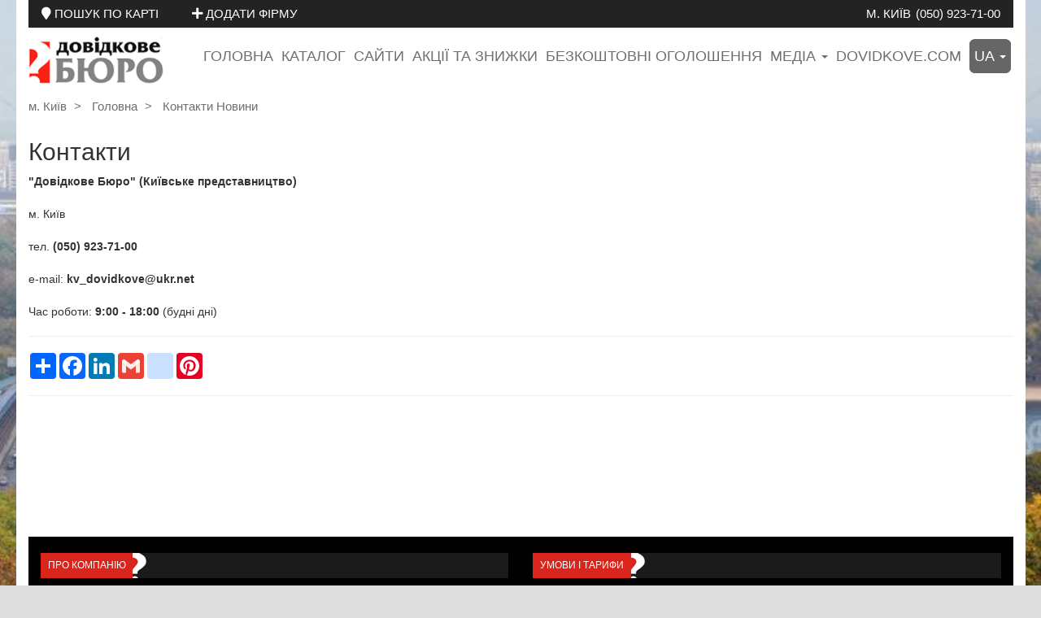

--- FILE ---
content_type: text/html; charset=UTF-8
request_url: https://kv.dovidkove.com/ua/footer/onepage/55/
body_size: 6285
content:

<!DOCTYPE html>
<html   style="background: url('/img_map/maxresdefault.jpg') 100% 100% #ddd; background-repeat: no-repeat; background-size: cover;" 
   
        lang="uk" 
            
            >
    <head>
        <title>Контакти Новини</title>

        
        <!-- Google Tag Manager -->
<script>(function(w,d,s,l,i){w[l]=w[l]||[];w[l].push({'gtm.start':
new Date().getTime(),event:'gtm.js'});var f=d.getElementsByTagName(s)[0],
j=d.createElement(s),dl=l!='dataLayer'?'&l='+l:'';j.async=true;j.src=
'https://www.googletagmanager.com/gtm.js?id='+i+dl;f.parentNode.insertBefore(j,f);
})(window,document,'script','dataLayer','GTM-M5Z7SFRZ');</script>
<!-- End Google Tag Manager -->
        
        
                
        <meta name="description" content="&quot;Довідкове Бюро&quot; (Київське представництво)
&amp;nbsp;
м. Київтел.&amp;nbsp;(050) 923-71-00e-mail:&amp;nbsp;kv_dovidkove@ukr.net
Час роботи:&amp;nbsp;9:00 - 18:00&amp;nbsp;(будні дні)" />
        <meta name="keywords" content=" Довідкове Бюро Київ, каталог підприємств Київ, Довідкове Бюро Києва, довідка Київ, товари та послуги Київ, каталог підприємств Київ, Довідкове Бюро Київ, Довідкове Бюро Києва" />
        <meta name="author" content="dovidkove.com">
        <meta name="viewport" content="width=device-width, initial-scale=1.0">
         <meta name="publisher-email" content="dovidkove_ua@ukr.net" />
        <meta name="robots" content="index, follow" />
        <meta name="msvalidate.01" content="A0B07A7A53712B33E0ABCF0A9B724F4F" />
    
        
<link href="https://kv.dovidkove.com/favicon.ico" rel="shortcut icon" type="image/png" />
        <!-- Latest compiled and minified CSS -->
        <link rel="stylesheet" href="https://domen.dovidkove.com/css/bootstrap.min.css" >

<!-- Optional theme -->
        <link rel="stylesheet" href="https://domen.dovidkove.com/css/bootstrap-theme.min.css" >
        <link href="https://domen.dovidkove.com/css/jquery-ui.min.css"  rel="stylesheet" media="all">
        <link href="https://domen.dovidkove.com/css/jquery-ui.theme.min.css"  rel="stylesheet" media="all">
        <link rel="stylesheet" href="/fontawesome_css/all.min.css" media="all">
       
         
        <link rel="stylesheet" href="https://domen.dovidkove.com/css/colorbox.css">
        <link rel="stylesheet" href="https://domen.dovidkove.com/css/main.css" media="all">

       
        <script src="https://domen.dovidkove.com/js/jquery.min.js"></script>
  <script  src="https://domen.dovidkove.com/js/jquery.easing.js"></script>
        <script src="https://domen.dovidkove.com/js/bootstrap.min.js" ></script>
        <script src="https://domen.dovidkove.com/js/jquery-ui.min.js"></script>
        
                  
        
     
                







        
    </head>
    <body>

        <!-- Google Tag Manager (noscript) -->
<noscript><iframe src="https://www.googletagmanager.com/ns.html?id=GTM-M5Z7SFRZ"
height="0" width="0" style="display:none;visibility:hidden"></iframe></noscript>
<!-- End Google Tag Manager (noscript) -->
        
        <noscript>
        <h6 class="h1" style="color: red;">Включите поддержку JavaScript ввашем браузере!</h6>
        </noscript>



<div class="main-navbar-top visible-lg-inline-block visible-md-inline-block visible-sm-inline-block">
    <div class="main-navbar-top-in">
        <span class="btn-group pull-left map-search">
            <a href='/ua/mapsearch/' class="btn btn-link" target="_blank"> 
                <span><i class="fa fa-map-marker"></i></span>
                <span>ПОШУК ПО КАРТІ</span>
            </a>
            <a href='/ua/addnewklient/' class="btn btn-link" target="_blank"> 
                <span><i class="fa fa-plus"></i></span>
                <span>ДОДАТИ ФІРМУ</span>
            </a>
        </span>
   
        
        <span class="pull-right">
            
           
       
            <span class="main-navbar-top-oblast">
                <a class="btn btn-link " href="/ua/">
                    м. Київ</a>
            </span>
            <span class="main-navbar-top-telefon">
                <a class="btn btn-link" href="tel:0509237100">(050) 923-71-00</a>
            </span>
           
        </span>
        
    </div>
</div>



<div class="main-navbar-top hidden-lg hidden-md hidden-sm">
    <div class="main-navbar-top-in text-center">
            <span class="main-navbar-top-oblast">
                <a class="btn btn-link " href="/ua/">
                    м. Київ</a>
            </span>
    </div>
</div>






<header class="visible-lg-inline-block visible-md-inline-block visible-sm-inline-block">
    <div class="main-wrap">
        <div class="navbar-header-main row">

            <div class="header-logo pull-left  col-lg-2  col-md-4 col-sm-4">
                <a href="/ua/"> <img src="https://domen.dovidkove.com/imgs/logo2.png" 
                                  alt="logo dovidkove.com"  class="img-responsive">
                </a>
            </div>
            <div class="header-navbar pull-right col-lg-10 col-md-8 col-sm-8">

                <ul class="list-unstyled list-inline pull-right">
                    <li class="h4">
                        <a href="/ua/">Головна</a>
                    </li>

                                        <li class="h4"><a href="/ua/catalog/"
                           target="_blank"
                           title="Каталог компаній, організацій і підприємців"
                           >Каталог</a>
                    </li>
                    <li class="h4">
                        <a href="/ua/catalogsite/"
                           title="Каталог клієнтів у яких є свої сайти"
                           >Сайти</a>
                    </li>
                    <li class="h4"><a href="/ua/actionsckidki/allaction/"
                           title="Акції та знижки"
                           >Акції та знижки</a>
                    </li>
                           
                           <li class="h4"><a href="https://ads.dovidkove.com/"
                                  target="_blank"
                           title="Безкоштовні приватні оголошення порталу Довідкове бюро"
                           >Безкоштовні оголошення</a></li>
                    <li class="dropdown h4"><a href="#"
                                            
                                            data-target="#" 
                                            data-toggle="dropdown" 
                                            role="button" 
                                            aria-haspopup="true" 
                                            aria-expanded="true"
                                            id="dropdownMedia"


                                            >медіа                            
                            <span class="caret"></span></a>
                        <ul class="dropdown-menu"  aria-labelledby="dropdownMedia">
                            <li>
                                <a target="_blank" title="Новини" href="/ua/news/allnews/">Новини</a></li>
                            <li >
                                <a target="_blank" href="/ua/statty/allstatty/" title="Статті">Статті</a></li>
                            <li>
                                <a target="_blank" href="/ua/video/allvideo/" title="Відео">Відео</a></li>
                            <li>
                                <a target="_blank" href="/ua/afisha/allafisha/" 
                                   title="Афіша">Афіша</a></li>
                            <li >
                                <a target="_blank" href="/ua/companynews/allnews/" 
                                   title="Новини компанії">Новини компанії</a></li>
                            <li>
                                <a 
                                    target="_blank"
                                    href="/ua/mediasearch/" title="Пошук по медіа">Пошук по медіа</a></li>
                        </ul>
                    </li>
                    <li class="h4"><a 
                            title="Перейти на головну сторінку порталу dovidkove.com"
               target="_blank"
                            href="https://dovidkove.com/ru/">dovidkove.com</a></li>
                            
                            
            
              
                            
                            
                    <li class="dropdown h4"><a href="#"
                                            
                                            data-target="#" 
                                            data-toggle="dropdown" 
                                            role="button" 
                                            aria-haspopup="true" 
                                            aria-expanded="true"
                                            id="dropdownMenuLang"
                                            class="dropdownMenuLang"


                                            >ua                            
                            <span class="caret"></span></a>
                        <ul class="dropdown-menu dropdownMenuLangUl"  aria-labelledby="dropdownMenuLang" >
                            
                                                        <li>
                                <a  
                                   data-uri="ua"
                                   title="Українська" href="/ua/">Українська</a></li>
                        
                                                        <li>
                                <a  
                                   data-uri="ru"
                                   title="Русский" href="/ru/">Русский</a></li>
                        
                                                        
                        </ul>
                    </li>        
                            
                            
                            
                            
                            
                            
                </ul>

            </div>
        </div>


       

        <div class="clearfix">
            <div class="row">
                <div class="col-xs-12">
                    
                      <ol class="breadcrumb header-breadcrumb">
      
                                <li>
                            <a href="/ua/">
                                м. Київ                            </a>
                        </li>
                        <li>
                            <a href="/ua/">
                             Головна                            </a>
                        </li>
                          
                                                                             <li class="active">
                            <a title="Контакти Новини">
                                Контакти Новини                            </a>
                        </li>
                        
                     
                    </ol>





                  


                </div>
            </div>

        </div>
    </div>

</header>


<header class="hidden-lg hidden-md hidden-sm">
    
   <nav class="navbar navbar-default navbar_no_border">

    

        <div class="container-fluid">
            <div class="row">
                <div class="col-xs-2">
                    <!-- Brand and toggle get grouped for better mobile display -->
                    <div class="navbar-header pull-left">

                        <button type="button" class="navbar-toggle collapsed navbar-toggle-small" 
                                data-toggle="collapse" 
                                data-target="#nav-main-dovidkove" 
                                aria-expanded="true">
                            <span class="icon-bar"></span>
                            <span class="icon-bar"></span>
                            <span class="icon-bar"></span>
                        </button>


                    </div>




                </div>
                <div class="col-xs-8 text-center">

                    <a href="/"> <img src="https://domen.dovidkove.com/imgs/logo2.png" alt="logo dovidkove.com" style="max-height: 100%; max-width: 100%; margin-left: 10px;"></a>

                </div>
                <div class="col-xs-2 text-right">
                    <a onclick="window.location.reload()" class="btn btn-link heder-repeat-small">
                       <!-- <i class="fa fa-4x fa-repeat"></i>--->

                        <img src="https://domen.dovidkove.com/imgs/small_repeate.jpg" alt="repeate" style="height: 50px;" />

                    </a>

                </div>
            </div>
        </div><!-- /.container-fluid -->

        <div class="container-fluid" style="position: relative;">
            <!-- Collect the nav links, forms, and other content for toggling -->
            <div class="collapse navbar-collapse header-navbar-mini navbar-header-main-one-mini" 
                 id="nav-main-dovidkove">

                <div class="list-group header-list-group-mini">
                    <a href="/ua/" 
                       class="list-group-item">
                        Головна                    </a>
                    
                    
                    

                    
                    <a href="/ua/catalog/"
                           class="list-group-item"
                           target="_blank"
                           title="Каталог компаній, організацій і підприємців"
                           >Каталог</a>
                    <a href="/ua/catalogsite/"
                        class="list-group-item"
                           title="Каталог клієнтів у яких є свої сайти"
                           >Сайти</a>
                     <a href="/ua/actionsckidki/allaction/"
                        class="list-group-item"
                           title="Акції та знижки"
                           >Акції та знижки</a>
                           
                          <a href="https://ads.dovidkove.com/"
                             class="list-group-item"
                                  target="_blank"
                           title="Безкоштовні приватні оголошення порталу Довідкове бюро"
                           >Безкоштовні оголошення</a>
                    
                                <a class="list-group-item"
                                    target="_blank" 
                                    title="Новини" 
                                    href="/ua/news/allnews/">Новини</a>
                    
                                <a 
                                    class="list-group-item"
                                    target="_blank" href="/ua/statty/allstatty/" 
                                    title="Статті">Статті</a>
                                <a class="list-group-item"
                                    target="_blank" href="/ua/video/allvideo/" 
                                   title="Відео">
                                    Відео                                </a>
                            
                                <a class="list-group-item"
                                    target="_blank" href="/ua/afisha/allafisha/" 
                                    title="Афіша">Афіша</a>
                            
                                <a class="list-group-item"
                                    target="_blank" href="/ua/companynews/allnews/" 
                                    title="Новини компанії">Новини компанії</a>
                            
                                <a class="list-group-item"
                                    target="_blank"
                                    href="/ua/mediasearch/" 
                                    title="Пошук по медіа">Пошук по медіа</a>
                    <a class="list-group-item"
                            title="Перейти на головну сторінку порталу dovidkove.com"
               target="_blank"
                            href="https://dovidkove.com/ru/">dovidkove.com</a>
                    
                                    </div>
            </div><!-- /.navbar-collapse -->
        </div><!-- /.container-fluid -->


    </nav>
    
    
    
    <div class="main-wrap">
        <div class="row hidden">
                  <div class="header-navbar-small col-xs-10 col-xs-offset-1 text-center">

                <ol class="breadcrumb text-center">
                    <li> <a href="/ua/">Главная</a></li>
                    <li><a href="/ua/catalog/"
                           target="_blank"
                           title="Каталог компаній, організацій і підприємців"
                           >Каталог</a></li>
                    <li><a href="/ua/catalogsite/"
                        
                           title="Каталог клієнтів у яких є свої сайти"
                           >Сайти</a>
                     <li><a href="/ua/actionsckidki/allaction/"
                        
                           title="Акції та знижки"
                           >Акції та знижки</a>
                           
                          <li><a href="https://ads.dovidkove.com/"
                                 target="_blank"
                                 title="Безкоштовні приватні оголошення порталу Довідкове бюро"
                           >Безкоштовні оголошення</a>
                          </li>
                    
                          <li><a    target="_blank" 
                                    title="Новини" 
                                    href="/ua/news/allnews/">Новини</a>
                          </li>
                    
                                <li><a 
                                    
                                    target="_blank" href="/ua/statty/allstatty/" 
                                    title="Статті">Статті</a>
                                </li>
                                <li><a 
                                    target="_blank" href="/ru/video/allvideo/" 
                                   title="Відео">Відео</a>
                                </li>
                            
                                <li><a 
                                    target="_blank" href="/ua/afisha/allafisha/" 
                                    title="Афіша">Афіша</a>
                                </li>
                            
                                <li><a 
                                    target="_blank" href="/ua/companynews/allnews/" 
                                    title="Новини компанії">Новини компанії</a>
                                </li>
                            
                                <li><a
                                    target="_blank"
                                    href="/ua/mediasearch/" 
                                    title="Пошук по медіа">Пошук по медіа</a>
                                </li>
                               <li><a 
                            title="Перейти на головну сторінку порталу dovidkove.com"
               target="_blank"
                            href="https://dovidkove.com/ru/">dovidkove.com</a></li>
                </ol>

            </div>
        </div>



        
              <br />
          <div class="row">
                <div class="col-xs-12 text-center">
                    

    <div class="btn-group btn-group-header pull-right visible-lg-inline-block visible-md-inline-block visible-sm-inline-block">
                        <a href="//www.facebook.com/groups/557733718007891/" 
                   title="Ми в соціальних мережах"
                   target="_blank"

                   class="btn">
                    <i class="fab fa-facebook-f"></i>
                </a>
             </div>

<div class="btn-group-header text-center claerfix hidden-lg hidden-md hidden-sm">
                        <a href="//www.facebook.com/groups/557733718007891/" 
                   title="Ми в соціальних мережах"
                   target="_blank"

                   class="btn btn-link">
                    <i class="fab fa-facebook-f"></i>
                </a>
             </div>



                </div>
            </div>
             
                    <div class="row">
                <div class="col-xs-12">
                      <ol class="breadcrumb header-breadcrumb">
      
                                <li>
                            <a href="/ua/">
                                м. Київ                            </a>
                        </li>
                        <li>
                            <a href="/ua/">
                             Головна                            </a>
                        </li>
                          
                                                                             <li class="active">
                            <a title="Контакти Новини">
                                Контакти Новини                            </a>
                        </li>
                        
                     
                    </ol>





                </div>
            </div>
          
    </div>
</header>


        <section class="content-main conteiner_main">

            <div class="main-wrap" id="conteiner_main">        


        <h2>Контакти</h2>
   

                <div class="row fulltext-innner-coneiner" id="one_drecomendation_conteiner">
                    <div class="col-xs-12">
                                                <p><strong>"Довідкове Бюро" (<span>Київське представництво</span>)</strong></p>
<p>&nbsp;</p>
<p>м. Київ<br /><br />тел.&nbsp;<strong>(050) 923-71-00</strong><br /><br />e-mail:&nbsp;<strong>kv_dovidkove@ukr.net</strong><br /><br /></p>
<p>Час роботи:&nbsp;<strong>9:00 - 18:00</strong>&nbsp;(будні дні)</p>                    </div>
                </div>

                
                

               
                                <hr />  
                    <!-- AddToAny BEGIN -->
<div class="a2a_kit a2a_kit_size_32 a2a_default_style">
<a class="a2a_dd" href="https://www.addtoany.com/share"></a>
<a class="a2a_button_facebook"></a>
<a class="a2a_button_linkedin"></a>
<a class="a2a_button_google_gmail"></a>
<a class="a2a_button_google_bookmarks"></a>
<a class="a2a_button_pinterest"></a>
</div>
<script>
var a2a_config = a2a_config || {};
a2a_config.locale = "ru";
</script>
<script async src="https://static.addtoany.com/menu/page.js"></script>
<!-- AddToAny END -->                     
                
                
                <hr />
                
                
                
    
 




<script type="text/javascript">
    $(document).ready(function() {
        //  var $conteiner_height = parseInt($('#one_drecomendation_conteiner').height());
        // $conteiner_height = $conteiner_height;
        // $('#drecomendation_list').height($conteiner_height);
        
                $(".fulltext-innner-coneiner a").each(function(){
                    $(this).addClass('text-danger');
                })
                
                
         
         
    });
</script>            </div>
        </section>
    
<footer class="footer">
      
    
    <div class="main-navbar-bottom-in">
        <div class="row">
            <div class="col-sm-12">
    

    <div class="row">

    
        
                <div class="col-lg-6 col-md-6 col-sm-8">

                                <div class="panel panel-default footer-content-main">
                        <div class="panel-header footer-content-main-head">
                            <h4 title="ПРО КОМПАНІЮ"><span class="footer-content-main-head-span">ПРО КОМПАНІЮ</span></h4>
                        </div>
                        <div class="panel-body">


        
                                        <div class="clearfix">
                                            <a
                                                title="Контакти" 
                                                target="_blank"
                                                                                            href="/ua/footer/onepage/55/"
                    

                                                > 
                                                <h3 class="h4 footer-main-title">
                                                Контакти


                                                </h3>
                                            </a>
                                        </div>

            
                                        <div class="clearfix">
                                            <a
                                                title="Новини компанії" 
                                                target="_blank"
                                                                                            href="https://kv.dovidkove.com/ua/companynews/allnews/"
                    

                                                > 
                                                <h3 class="h4 footer-main-title">
                                                Новини компанії


                                                </h3>
                                            </a>
                                        </div>

            


                        </div>

                    </div>

                </div>



    
        
                <div class="col-lg-6 col-md-6 col-sm-8">

                                <div class="panel panel-default footer-content-main">
                        <div class="panel-header footer-content-main-head">
                            <h4 title="УМОВИ І ТАРИФИ"><span class="footer-content-main-head-span">УМОВИ І ТАРИФИ</span></h4>
                        </div>
                        <div class="panel-body">


        
                                        <div class="clearfix">
                                            <a
                                                title="Презентація" 
                                                target="_blank"
                                                                                            href="https://kv.dovidkove.com/ua/uslovia/one/12/"
                    

                                                > 
                                                <h3 class="h4 footer-main-title">
                                                Презентація


                                                </h3>
                                            </a>
                                        </div>

            
                                        <div class="clearfix">
                                            <a
                                                title="Прайс" 
                                                target="_blank"
                                                                                            href="https://kv.dovidkove.com/ua/uslovia/one/14/"
                    

                                                > 
                                                <h3 class="h4 footer-main-title">
                                                Прайс


                                                </h3>
                                            </a>
                                        </div>

            
                                        <div class="clearfix">
                                            <a
                                                title="Про компанію" 
                                                target="_blank"
                                                                                            href="/ua/footer/onepage/60/"
                    

                                                > 
                                                <h3 class="h4 footer-main-title">
                                                Про компанію


                                                </h3>
                                            </a>
                                        </div>

            
                                        <div class="clearfix">
                                            <a
                                                title="Умови використання" 
                                                target="_blank"
                                                                                            href="https://kv.dovidkove.com/ua/uslovia/one/13/"
                    

                                                > 
                                                <h3 class="h4 footer-main-title">
                                                Умови використання


                                                </h3>
                                            </a>
                                        </div>

            


                        </div>

                    </div>

                </div>



    
        </div>


         
            </div>
          
        </div>


            <div class="clearfix footer-down">
                <div class="row">
                    <div class="col-lg-3 col-md-6 col-sm-12">

                        
    
    <div class="btn-group btn-group-footer pull-left">


                        <a href="//www.facebook.com/groups/557733718007891/" 
                   title="Ми в соціальних мережах"
                   target="_blank"

                   class="btn">
                    <i class="fab fa-facebook-f"></i>
                </a>


            </div> 



 
                        
                       
<div class="hidden-lg hidden-md clearfix"><br /></div>

                    </div>
                    <div class="col-lg-6 col-md-6 col-sm-12">

                          
    <div class="h5 footer-prava text-center"><hr />
<p style="text-align: center;"><br /><span style="color: #888888;">Довідка про підприємства, організації та приватних підприємців міста Київ. Каталог підприємств Києва. Довідка в Києві про товари, послуги, телефони, адреси фірм, новини, акції та знижки, відео. Робота Київ, вакансії Київ. Дошка оголошень Київ. Довiдкове Бюро м.Києва (kv.dovidkove.com) - довідкове бюро.</span></p>
<hr />
<p style="text-align: center;"><br /><span style="color: #888888;">&nbsp;&copy; 2010-2024 ТОВ &laquo;Довідкове Бюро&raquo; &reg; Всі права захищені</span></p></div>
    
 
                    </div>

                    <div class="col-lg-3 col-md-6 col-sm-12 text-right">
                        
                        
    <div class="btn-group btn-group-footer pull-left">
        
                        <a href="/ua/" 
                   data-keylaguage ="ua" 
                   title="Українська"
                   class="btn btn-link foote-language-name-change foote-language-active ">
                    Українська                </a>
                            <a href="/ru/" 
                   data-keylaguage ="ru" 
                   title="Русский"
                   class="btn btn-link foote-language-name-change btn-sm">
                    Русский                </a>
                    
    </div> 



 
                        
                      <!--  <a href="//www.beststart.net/" 
                           target="_blank"
                           class="disain-made-in-bs">
                         Worked whith BestStart

                        </a>-->
                    </div>
                </div>
            </div>

        
            <div class="row">
        <div class="col-sm-10 col-sm-offset-1">

    
                <div class="pull-right" style="padding: 5px; display: inline-block; ">
         <!-- Global site tag (gtag.js) - Google Analytics -->
<script async src="https://www.googletagmanager.com/gtag/js?id=UA-48049051-6"></script>
<script>
  window.dataLayer = window.dataLayer || [];
  function gtag(){dataLayer.push(arguments);}
  gtag('js', new Date());

  gtag('config', 'UA-48049051-6');
</script>                 </div>

            


        </div>
    </div>
        

        </div>
    
     


    </footer>











        <p id="back-top">
            <a href="#top" title="Наверх">
                <span>
                    <i class="fa fa-arrow-circle-o-up  fa-4x"></i>  
                </span>

            </a>
        </p>








        <div class="modal fade " id="errorModalDialog">
            <div class="modal-dialog">

                <div class=" alert alert-danger">
                    <button type="button" class="close" data-dismiss="modal">
                        <span aria-hidden="true"><i class="fa fa-times"></i></span>
                        <span class="sr-only">Close</span>
                    </button>
                    <h3 id="dialog_message" 
                        style="padding: 10px; text-align: justify;">&nbsp;</h3>
                </div><!-- /.modal-content -->
            </div><!-- /.modal-dialog -->
        </div><!-- /.modal -->



  <!--      <div class="modal fade" id="chackModalMobile" 
             tabindex="-1" role="dialog" data-backdrop="static" 
             aria-labelledby="chackModalMobile">
            <div class="modal-dialog" role="document">
                <div class="modal-content">
                    <div class="modal-body">
                        <h4 class="text-center">
                            Какую версию сайта Вы хотите использовать?
                        </h4>
                    </div>
                    <div class="modal-footer ">

                        <div class="row">
                            <div class="col-xs-12 text-center ">

                                <span class="center-block" style="display: inline-block;">
                                    <a id="url-mobile"
                                       href="//m.dovidkove.com/" 
                                       class="btn btn-danger">
                                        Мобильную
                                    </a>
                                    <button type="button" 

                                            onclick="closed_chack_mobile()"
                                            class="btn btn-danger">Полную</button>
                                </span>

                            </div>
                        </div>

                    </div>
                </div>
            </div>
        </div>-->


        
        <script src="https://domen.dovidkove.com/js/jquery.tmpl.min.js"></script>
        <script src="https://domen.dovidkove.com/js/jquery.loadTemplate-1.2.3.min.js"></script>
        <script src="https://domen.dovidkove.com/js/jquery.blockUI.js"></script>
        <script src="https://domen.dovidkove.com/js/jquery.colorbox-min.js"></script>
       
        
        
        
        
         
       
         
        
        
        
  
               
        
        <script src="https://domen.dovidkove.com/js/main.js"></script>
        

    </body>
</html>



--- FILE ---
content_type: text/css
request_url: https://domen.dovidkove.com/css/main.css
body_size: 12854
content:


/*html{overflow-x: hidden;}*/
html{


}

body{
    /* font-family: Arial,"Helvetica Neue",Helvetica,sans-serif;*/
    /*font-family: "Intro Regular" ,Arial,"Helvetica Neue",Helvetica,sans-serif;*/
    padding: 0px;
    padding-left: 15px;
    padding-right: 15px;
    background-color: #FFFFFF;
    position: relative;
    min-width: 370px;
    max-width: 1241px;
    margin-left: auto;
    margin-right:  auto;    
}


a{cursor: pointer;
  color: #ffffff;
  text-decoration: none;
}

a:hover, a:active, a:focus{cursor: pointer;
                           text-decoration: underline;
                           color: #ffffff;
}

p{margin-bottom: 0px;}

.margin-bottom-none{
    margin-bottom: 0px; 
}

.main-navbar-top {
    background-color: #232323;
    display: table;
    margin-top: 0;
    padding: 0px 0;
    position: relative;
    width: 100%;
}


.main-navbar-bottom-in,
.main-navbar-top-in{

    min-width: 350px;
    margin:0px auto 0px; 
    color: #ffffff;
    font-size:1.1em;
    padding-left: 15px;
    padding-right: 15px;
}

footer, header{padding-left: 0px;
               padding-right: 0px; 

               width: 100%;}

footer{overflow-x: hidden;}

.main-navbar-top-in .map-search{ margin-left: 0px;}

.main-navbar-top-in .map-search .btn{
    margin-right: 40px;

}

.main-navbar-top-in a {
    color: #ffffff;
    font-size: 1em;
    padding: 5px 0px;

}
.main-navbar-top-oblast{
    text-align: right;
}
.main-navbar-top-oblast a{
    text-transform: uppercase;

}

.main-navbar-top-in a:hover, .main-navbar-top-in a:focus,.main-navbar-top-in a:active{
    color: #ffffff;
    text-decoration: none;

}

.main-wrap{

    /* width:1300px;*/
    position: relative;
    margin: 0px auto 5px;

}



.navbar-header-main{
    display: -webkit-box; /* OLD - iOS 6-, Safari 3.1-6 */
    display: -moz-box;    /* OLD - Firefox 19- (buggy but mostly works) */
    display: -ms-flexbox;  /* TWEENER - IE 10 */
    display: -webkit-flex; /* NEW - Chrome */
    display: flex;         /* NEW, Spec - Opera 12.1, Firefox 20+ */

    -webkit-flex-wrap: wrap;
    -ms-flex-wrap: wrap;
    flex-wrap: wrap;
    /*Центр по главной оси*/
    justify-content: space-between;
    /*Центр по вспомогательной оси*/
    align-items: center;
    padding-bottom: 5px;
}

.navbar-header-main > div{flex-grow:1;
                          -webkit-flex-grow: 1;

}

.header-logo img{ margin-left: 0px;
                  margin-top: 5px;
                  margin-bottom: 5px;
}



/*.header-navbar li{ padding: 5px 10px; }*/
.header-navbar li{ padding: 5px 3px; }
.header-navbar li a{ color: #6e6e6e; 
                     text-transform: uppercase; 
}

.dropdownMenuLang{
    border:1px solid #666;
    background: #666;
    color: #fff !important;
    border-radius: 15%;
   padding: 10px 5px;
}

.dropdownMenuLang:hover, .dropdownMenuLang:active{
    border:1px solid #111;
    background: #111;
    color: #fff;
}


.navbar-header-main .dropdown-menu{
    border: none;
    border-radius: 0px;
    -o-border-radius: 0px;
    -webkit-border-radius: 0px;
    -ms-border-radius: 0px;
    box-shadow: none;
    -o-box-shadow: none;
    -webkit-box-shadow: none;
    -ms-box-shadow: none;
    padding-top:0px;
    padding-bottom:0px;
    border-top:2px solid #FF3B30;

}
.navbar-header-main .dropdown-menu li{
    background-color:#141414;
    border-bottom:1px solid #5B5B5B;
}
.navbar-header-main .dropdown-menu a{

    font-size: 1em;
    color:#fff;
}
.navbar-header-main .dropdown-menu a:hover, .navbar-header-main .dropdown-menu a:focus,
.navbar-header-main .dropdown-menu a:active{
    background-color: rgba(1, 1, 1, 0) !important;
    background-image: none !important;
    color: #ffffff  !important;
    text-decoration: none  !important;
}


.navbar-header-main .dropdown-menu li:hover{
    background-color:#5B5B5B;
}


.header-input-search{
    width: 100%;
    background: f2f2f2;
    border-top:2px solid #151515;
    border-bottom: 2px solid #151515;


}
.header-input-search input{
    padding: 5px 5px;
    font-size: 1.2em;
    background: none;
    border: none;
    width: 90%;
}
.header-input-search span{
    background-color: #e53d34;
}
.header-input-search button, .header-input-search a{
    background: none;
    border: none;
    color: #141414;
    padding: 5px 10px;
    font-size: 1.2em;
    background-color: #e53d34;

}
.btn-group-header{
    border-radius: 0px;
    -o-border-radius: 0px;
    -webkit-border-radius: 0px;
    -ms-border-radius: 0px;
    margin-right: 2px;
}
.btn-group-header .btn{
    border-radius: 0px;
    -o-border-radius: 0px;
    -webkit-border-radius: 0px;
    -ms-border-radius: 0px;
    background: none;
    border: none;
    color: #ffffff;
    padding: 5px 10px;
    font-size: 1.3em;
    background-color: #1b1b1b;
}
.btn-group-header .btn:hover{
    background-color:#393939;
}
.header-breadcrumb {
    background: rgba(0, 0, 0, 0) none repeat scroll 0 0;
    font-size: 1.1em;
    padding-left: 0px;
    margin-bottom:0px;
    padding-top: 5px;
    padding-bottom: 3px;
}
.header-breadcrumb a{
    color: #6e6e6e;    
}

.header-breadcrumb a{ color: #6e6e6e; 
                      text-decoration: none;
}
.header-breadcrumb > li + li::before {
    content: "> ";
    color:#767676;
}

/***footer*/

footer, .footer{
    padding-top:10px;
    padding-bottom:10px;
    position: relative;
    width: 100%;
    background-color: #000000;
    margin-top: -10px;
    margin-bottom:-10px;
    width: 100%;
}



.footer-content-main{
    background:none;
    border:none;
    box-shadow: none;
    -o-box-shadow: none;
    -webkit-box-shadow: none;
    -ms-box-shadow: none;

}

.footer-content-main .panel-body{
    padding:10px 0px;
}

.footer-content-main .panel-body a:hover{
    text-decoration: none;
}

.footer-content-main-head{


    -webkit-background-origin: padding-box;
    background-origin: padding-box;
    -webkit-background-clip: border-box;
    background-clip: border-box;
    -webkit-background-size: auto auto;
    background-size: auto auto;

    background: #D9251C url('/imgs/big_znk.png')  top no-repeat;
    background-position: 80px 0px;


    -o-background-position-x: '80px';
}

.footer-content-main-head h4 {
    font-size: 0.8em;
    /* font-weight: bold;*/
    padding: 9px;
    text-transform: uppercase;
    overflow: hidden;

    text-overflow: ellipsis;
    white-space: nowrap;
}
.footer-main-title {
    color: #fff;
    font-size: 14px;

    margin: 3px;
    text-align: left;
    text-transform: uppercase;

}

.footer-main-title-h5{
    color: #fff;
    font-size: 0.9em;
    margin: 3px;
    text-align: left;

}



.footer-down{
    border-top: 2px solid #3E3D3D;
    padding:10px;
    color:#6D6D6D;
}

.btn-group-footer{

}


.btn-group-footer{
    border-radius: 0px;
    -o-border-radius: 0px;
    -webkit-border-radius: 0px;
    -ms-border-radius: 0px;
    margin-left:-10px;
}
.btn-group-footer .btn{
    border-radius: 0px;
    -o-border-radius: 0px;
    -webkit-border-radius: 0px;
    -ms-border-radius: 0px;
    background: none;
    border: none;
    color: #6E6E6E;
    padding: 5px 15px;
    font-size: 1.3em;
    background-color: none;

}
.btn-group-footer .btn:first-child{
    padding-left:0px;
}

.btn-group-footer .btn:hover{
    color:#FEFEFE;
}

.footer-prava {
    color: #6e6e6e;
    font-size: 1.1em;
    margin-top: 10px;
    padding-top: 0;
}




.maincontent-left-main-block{
    padding-right:2px;
    width:  350px;
}
.maincontent-center-main-block{
    padding-left:2px;
    padding-right:2px;
    width: 400px;
    padding-bottom: 10px;
}

.maincontent-right-main-block{
    padding-left:2px;
    width: 480px;
    padding-right: 5px;
}






.maincontent-top10{
    border: none;
    border-radius: 0px;
    -o-border-radius: 0px;
    -webkit-border-radius: 0px;
    -ms-border-radius: 0px;
    box-shadow: none;
    -o-box-shadow: none;
    -webkit-box-shadow: none;
    -ms-box-shadow: none;
    padding-top:0px;
    padding-bottom:0px;
    margin-bottom: 3px;
}



.maincontent-top10 .panel-body
{
    padding: 0 0 1px;
}


.maincontent-top10-head {
    background: #D9251C url("/imgs/content_znk.png") no-repeat scroll center top;
}

.maincontent-top10 .block-top10
{
    padding:2px 5px 5px;
    border-bottom: 2px solid #fff;
    cursor:pointer;
    /* font-family: ArialRegular, Arial, "Helvetica Neue",Helvetica,sans-serif;*/
}




.maincontent-top10 .block-top10:last-child
{
    padding-bottom:0px;
    border-bottom: none;
}

.maincontent-top10-title{
    margin-bottom: 0px;
}

.maincontent-top10-head h4{
    color:#FFFFFD;
    font-size: 0.94em;

    padding: 9px 9px;
    text-transform: uppercase; 
    margin-bottom: 0px;
    margin-top:0px;


}
.maincontent-top10-title {
    color: #333;
    display: block;
    font-size: 0.9em;
    height: 1.2em;
    margin-top: 5px;
    overflow: hidden;
    text-decoration: underline;
    text-overflow: ellipsis;
    white-space: nowrap;
    width: 99%;
}

.maincontent-top10 .addres-top10{
    color:#8E8E8E;
    height: 1.2em;
    width: 99%;
    display: block;
    white-space: nowrap;
    overflow: hidden;
    text-overflow: ellipsis;

}
.maincontent-top10 .addres-smal-text-top10 {
    color: #171717;
    height: 2.655em;
    line-height: 1.3em;
    overflow: hidden;
    width: 100%;
}


.maincontent-top10 .addres-top10,
.maincontent-top10 .addres-smal-text-top10
{
    font-size:0.9em;
    margin: 0px;
}

.maincontent-top10 .block-top10:hover  
{
    background-color: #DEDEDE;   
}


.maincontent-top10 .block-top10:hover  .maincontent-top10-title
{
    color:#FF3931 !important;    
}


.block-top10 a:hover, .block-top10 a:focus{
    text-decoration: none;
    cursor: pointer;
}




/*NOWADD*/


.maincontent-nowadd{
    border: none;
    border-radius: 0px;
    -o-border-radius: 0px;
    -webkit-border-radius: 0px;
    -ms-border-radius: 0px;
    box-shadow: none;
    -o-box-shadow: none;
    -webkit-box-shadow: none;
    -ms-box-shadow: none;
    padding-top:0px;
    padding-bottom:0px;

}

.maincontent-nowadd .panel-body
{
    padding: 0px;
}


.maincontent-nowadd-head {
    background: #D9251C url("/imgs/content_znk.png") no-repeat scroll center top;
}

.maincontent-nowadd .block-nowadd
{
    padding:0px 0px;
    /* font-family:  "ArialRegular";*/
    cursor:pointer;
}


.maincontent-nowadd .panel-body
{
    padding: 0px;
}




.maincontent-nowadd .block-top10:last-child
{
    padding-bottom:0px;
    border-bottom: none;
}

.maincontent-nowadd-title{
    margin-bottom: 0px;
}

.maincontent-nowadd-head h4{
    color:#FFFFFD;
    font-size: 0.94em;
    margin-top: 0px;
    padding: 9px 9px;
    text-transform: uppercase; 
    margin-bottom: 0px;


}
.maincontent-nowadd-title {
    color: #ff392f;
    display: block;
    font-size: 0.9em;
    height: 1.2em;
    overflow: hidden;
    text-decoration: underline;
    text-overflow: ellipsis;
    white-space: nowrap;
    width: 99%;
    margin-top: 5px;

}

.maincontent-nowadd .addres-nowadd {
    color: #8e8e8e;
    display: block;
    font-size: 0.9em;
    height: 1.2em;
    margin-bottom: 0;
    overflow: hidden;
    padding-bottom: 0;
    text-overflow: ellipsis;
    white-space: nowrap;
    width: 99%;
}

.maincontent-nowadd .block-nowadd:hover .maincontent-nowadd-title
{
    color: #000;
    text-decoration:underline;
}




/*end nowadd*/



/*reklama ferst*/

.reclamma-content{
    width:100%;
    height:200px;
    overflow:hidden;
    margin-bottom: 5px;
}

.reclamma-content-in{
    position:relative;
    width:100%;
    height:200px;
    background-size:cover;


}
.reclamma-content-header {
    background: rgba(50, 50, 50, 0.5) none repeat scroll 0 0;
    bottom: 0;
    color: #fff;
    font-size: 1em;
    left: 0;
    margin-bottom: 0;
    padding: 10px;
    position: absolute;
    text-align: center;
    width: 100%;
}

.reclamma-content-top {
    background: #ff3c2e none repeat scroll 0 0;
    color: #fff;
    left: 0;
    padding: 1px 3px;
    position: absolute;
    text-align: left;
    top: 0;
    font-size:0.9em;
}

/* end reklama ferst*/


/*action scidki*/



.maincontent-actionskidki{
    border: none;
    border-radius: 0px;
    -o-border-radius: 0px;
    -webkit-border-radius: 0px;
    -ms-border-radius: 0px;
    box-shadow: none;
    -o-box-shadow: none;
    -webkit-box-shadow: none;
    -ms-box-shadow: none;
    padding-top:0px;
    padding-bottom:0px;
    margin-bottom: 0px !important;

}
.maincontent-actionskidki .panel-body
{
    padding: 0px;
}


.maincontent-actionskidki-head {
    background: #D9251C url("/imgs/content_znk.png") no-repeat scroll center top;
}

.maincontent-actionskidki .block-actionskidki {
    background: #f5f5f5 none repeat scroll 0 0;
    cursor: pointer;
    margin: 4px 0;
    padding: 0;
    height: 82px;
    overflow: hidden;
    width: 100%;
    height: 95px;

}
.img-block-actionskidki{width:100%;}



.maincontent-actionskidki .block-actionskidki:last-child
{
    padding-bottom:0px;
    border-bottom: none;
}

.maincontent-actionskidki-title{
    margin-bottom: 0px;
}

.maincontent-actionskidki-head h4{

    margin-top: 0px;
    color:#FFFFFD;
    font-size: 0.94em;

    padding: 9px 9px;
    text-transform: uppercase; 
    margin-bottom: 0px;



}

.maincontent-carousel-actionskidki{bottom: 0;
                                   height: 20px;
                                   margin-left: 0;
                                   right: 0;
                                   top: 7px;}




.maincontent-actionskidki-head a:hover{
    color: #fff;
    text-decoration: underline;
    text-decoration-color: #fff;


}


.maincontent-actionskidki-title {
    color: #333;
    display: block;
    font-size: 1.1em;
    height: 1.2em;
    margin-top: 5px;
    overflow: hidden;
    padding-left: 0;
    text-decoration: none;
    text-overflow: ellipsis;
    white-space: nowrap;
    width: 99%;
}

.maincontent-actionskidki .addres-actionskidki{
    color:#8E8E8E;
    height: 1.2em;
    width: 99%;
    display: block;
    white-space: nowrap;
    overflow: hidden;
    text-overflow: ellipsis;

}
.maincontent-actionskidki .smal-text-actionskidki {
    color: #171717;
    height: 3.7em;
    line-height: 1.3em;
    overflow: hidden;
    width: 100%;
}


.maincontent-actionskidki .addres-actionskidki,
.maincontent-actionskidki .smal-text-actionskidki
{
    font-size:0.9em;
    margin: 5px 0px;
}

.maincontent-actionskidki .block-actionskidki-in{
    padding: 0px 5px;



}

.maincontent-actionskidki .block-actionskidki-in-td1{
    margin: 0;
    padding: 0;
    width: 135px;
    display: inline-block;
}


.maincontent-actionskidki .block-actionskidki-in-td1 img{

    width: 100%;
    height: 100%;
}


.maincontent-actionskidki .imgdiv{
    width:100%;
    height:95px;
    overflov:hidden;
    background: no-repeat scroll left top;
    background-size: cover;
    position: relative;
    margin: 1px 0;
    padding: 0;
}




.maincontent-actionskidki .block-actionskidki-in-td2{
    width: 62%;
    display: inline-block;
}


.maincontent-actionskidki .block-actionskidki-in-td2 table
{
    width: 100%;

}


/*endaction skidki*/




/*hit monce*/



.maincontent-hit-monce{
    border: none;
    border-radius: 0px;
    -o-border-radius: 0px;
    -webkit-border-radius: 0px;
    -ms-border-radius: 0px;
    box-shadow: none;
    -o-box-shadow: none;
    -webkit-box-shadow: none;
    -ms-box-shadow: none;
    padding-top:0px;
    padding-bottom: 0px;
    margin-bottom: 0;
    margin-bottom:5px;
}
.maincontent-hit-monce .panel-body
{
    padding-top: 5px;
    padding: 0px;
    padding-top: 7px;
}


.maincontent-hit-monce-head {
    background: #D9251C url("/imgs/content_znk.png") no-repeat scroll center top;
}

.maincontent-hit-monce .block-hit-monce {
    background: #f5f5f5 none repeat scroll 0 0;
    cursor: pointer;
    margin: 2px 0;
    padding: 0;
    /*font-family:  "ArialRegular";*/
}


.maincontent-hit-monce .block-hit-monce table{
    width: 100%;
}



.maincontent-hit-monce .block-hit-monce:hover {
    background: #DEDEDE none repeat scroll 0 0;
}


.maincontent-hit-monce .block-hit-monce:first-child {
    margin-top: 0px;
}


.maincontent-hit-monce .block-hit-monce:last-child
{
    padding-bottom:0px;
    border-bottom: none;
}

.maincontent-hit-monce-title{
    margin-bottom: 0px;

}

.maincontent-hit-monce-head h4{
    color:#FFFFFD;
    font-size: 0.94em;
    text-decoration:none;
    padding: 9px 9px;
    text-transform: uppercase; 
    margin-bottom: 0px;
    margin-top: 0px;


}

.maincontent-hit-monce-head a:hover{
    color: #fff; 
    text-decoration: underline; 
    text-decoration-color: #fff;


}

.maincontent-hit-monce-title {
    color: #333;
    display: block;
    font-size: 1.1em;
    height: 1.2em;
    margin-top: 5px;
    overflow: hidden;
    padding-left: 0;
    text-decoration: none;
    text-overflow: ellipsis;
    white-space: nowrap;
    width: 99%;
}

.maincontent-hit-monce .addres-hit-monce{
    color:#8E8E8E;
    height: 1.2em;
    width: 99%;
    display: block;
    white-space: nowrap;
    overflow: hidden;
    text-overflow: ellipsis;

}
.maincontent-hit-monce .smal-text-hit-monce {
    color: #171717;
    height: 3.7em;
    line-height: 1.3em;
    overflow: hidden;
    width: 100%;
}


.maincontent-hit-monce .addres-hit-monce, .maincontent-hit-monce .smal-text-hit-monce {
    font-size: 0.9em;
    margin: 3px 0;
}

.maincontent-hit-monce .block-hit-monce-in{
    padding: 0px 5px;



}

.maincontent-hit-monce .block-hit-monce-in a{
    text-decoration:none;



}


.maincontent-hit-monce .block-hit-monce-in-td1 {
    margin: 0;
    padding: 0px;
    text-align: center;
    vertical-align: middle;
}

.block-hit-monce-in-td1-img{

    width:100px;
    height:75px;
    overflov:hidden;
    background: no-repeat scroll left top;
    background-size: cover;
    position: relative;

    margin: 1px 0;
    padding: 0;

}



.block-hit-monce-img-responsive{
    max-width:100%;
    max-height:100%;
}
/*endaction skidki*/


.maincontent-top-view-left{
    padding-right:2px;

}
.maincontent-top-view-right{
    padding-left:2px;

}


/*top-view*/

.maincontent-top-view{
    border: none;
    border-radius: 0px;
    -o-border-radius: 0px;
    -webkit-border-radius: 0px;
    -ms-border-radius: 0px;
    box-shadow: none;
    -o-box-shadow: none;
    -webkit-box-shadow: none;
    -ms-box-shadow: none;
    padding-top:0px;
    padding-bottom:0px;


}
.maincontent-top-view .panel-body
{
    padding: 0px;
}


.maincontent-top-view-head {
    background: #D9251C url("/imgs/content_znk.png") no-repeat scroll center top;
}


.maincontent-top-view .block-top-view{

    cursor: pointer;
    margin: 2px 0;
    padding: 0;
    /*   font-family:  "ArialRegular";*/
}

.maincontent-top-view .block-top-view:hover {

}


.maincontent-top-view .block-top-view:first-child {
    margin-top: 5px;
}


.maincontent-top-view .block-top-view:last-child
{
    padding-bottom:0px;
    border-bottom: none;
}




.maincontent-top-view-title{
    margin-bottom: 0px;

}

.maincontent-top-view-head h4{
    color:#FFFFFD;
    font-size: 0.94em;
    text-decoration:none;
    padding: 9px 9px;
    text-transform: uppercase; 
    margin-bottom: 0px;
    margin-top: 0;


}
.maincontent-top-view-title {
    color: #333;
    display: block;
    font-size: 0.9em;
    height: 1.2em;
    margin-top: 0;
    overflow: hidden;
    padding-left: 0;
    text-decoration: none;
    text-overflow: ellipsis;
    white-space: nowrap;
    width: 99%;
}




.maincontent-top-view .addres-top-view, .maincontent-top-view .smal-text-top-view {
    font-size: 0.9em;
    margin: 3px 0;
}

.maincontent-hit-monce .block-top-view-in{
    padding: 0px 5px;



}

.maincontent-top-view .block-top-view a{
    text-decoration:none;



}
.maincontent-top-view .block-top-view:hover .maincontent-top-view-title{
    color:#FF3B30 !important;
    text-decoration: underline;
    cursor:pointer;
    /* font-weight: bold;*/
}



/*endtop-view*/


/*vacansionf*/

.maincontent-vacansionf{
    border: none;
    border-radius: 0px;
    -o-border-radius: 0px;
    -webkit-border-radius: 0px;
    -ms-border-radius: 0px;
    box-shadow: none;
    -o-box-shadow: none;
    -webkit-box-shadow: none;
    -ms-box-shadow: none;
    padding-top:0px;
    padding-bottom:0px;


}
.maincontent-vacansionf .panel-body
{
    padding: 0px;
}


.maincontent-vacansionf-head {
    background: #D9251C url("/imgs/content_znk.png") no-repeat scroll center top;
}


.maincontent-vacansionf .block-vacansionf{

    cursor: pointer;
    margin: 2px 0;
    padding: 0;
    /*   font-family:  "ArialRegular";*/
}

.maincontent-vacansionf .block-vacansionf:hover {

}


.maincontent-vacansionf .block-vacansionf:first-child {
    margin-top: 5px;
}


.maincontent-vacansionf .block-vacansionf:last-child
{
    padding-bottom:0px;
    border-bottom: none;
}




.maincontent-vacansionf-title{
    margin-bottom: 0px;

}

.maincontent-vacansionf-head h4{
    color:#FFFFFD;
    font-size: 0.94em;
    text-decoration:none;
    padding: 9px 9px;
    text-transform: uppercase; 
    margin-bottom: 0px;
    margin-top: 0px;


}

.maincontent-vacansionf-head a:hover{
    color: #fff; 
    text-decoration: underline;
    text-decoration-color: #fff;

}


.maincontent-vacansionf-title {
    color: #333;
    display: block;
    font-size: 0.9em;
    height: 1.2em;
    margin-top: 0px;
    overflow: hidden;
    padding-left: 0;
    text-decoration: none;
    text-overflow: ellipsis;
    white-space: nowrap;
    width: 99%;
}




.maincontent-vacansionf .addres-vacansionf, .maincontent-vacansionf .smal-text-vacansionf{
    font-size: 0.9em;
    margin: 3px 0;
}



.maincontent-vacansionf .block-vacansionf a{
    text-decoration:none;



}
.maincontent-vacansionf .block-vacansionf:hover .maincontent-vacansionf-title{
    color:#FF3B30 !important;
    text-decoration: underline;
    cursor:pointer;
    /*font-weight: bold;*/
}



/*endvacansionf*/

.block-right-small-baner-xs-row{
    display: block;
    float: left;
    margin-bottom: 2px;

}

/*klientrekomendue*/

.maincontent-klientrekomenduet-xs {
    float: left;
    margin-left: 0px;
    padding-right: 0;
    width: 225px;
}

.block-right-small-baner-xs{
    padding-right: 0px;
    width:240px;
    float:left;
    padding-left:0px;
    margin-left: -5px;
}

.maincontent-klientrekomenduet{
    border: none;
    border-radius: 0px;
    -o-border-radius: 0px;
    -webkit-border-radius: 0px;
    -ms-border-radius: 0px;
    box-shadow: none;
    -o-box-shadow: none;
    -webkit-box-shadow: none;
    -ms-box-shadow: none;
    padding-top:0px;
    padding-bottom:0px;
    margin-bottom: 0px;


}
.maincontent-klientrekomenduet .panel-body
{
    padding: 0px;
    padding-left: 0px;
    min-height: 182px;
}


.maincontent-klientrekomenduet-head {
    background: #D9251C;
}


.maincontent-klientrekomenduet .block-klientrekomenduet{

    cursor: pointer;
    margin: 0px 0;
    padding: 0 5px;
    height: 45px;
    /*  font-family: "ArialRegular";
      font-style: normal;
      font-weight: normal;*/
}




.maincontent-klientrekomenduet .block-klientrekomenduet:first-child {
    margin-top: 2px;

}


.maincontent-klientrekomenduet .block-klientrekomenduet:last-child
{
    padding-bottom:0px;
    border-bottom: none;
}




.maincontent-klientrekomenduet-title{
    margin-bottom: 0px;

}

.maincontent-klientrekomenduet-head h4 {
    color: #fffffd;
    font-size: 0.94em;
    margin-bottom: 0;
    margin-top: 0;
    padding: 3px 15px;
    text-decoration: none;
    text-transform: uppercase;
}


.maincontent-klientrekomenduet-title {
    color: #333;
    display: block;
    font-size: 12px;
    height: 14px;
    margin-bottom: 3px;
    margin-top: 0;
    overflow: hidden;
    padding-left: 0;
    text-decoration: none;
    text-overflow: ellipsis;
    white-space: nowrap;
    width: 99%;
    color:#BDBDBD;
}




.maincontent-klientrekomenduet .smal-text-klientrekomenduet{
    font-size: 12px;
    margin: 3px 0px;
}


.maincontent-klientrekomenduet-small-text {
    font-size: 12px;
    line-height: 14px;
    margin-bottom: 0;
}
.maincontent-klientrekomenduet .block-klientrekomenduet a{
    text-decoration:none;



}
.maincontent-klientrekomenduet .block-klientrekomenduet:hover {
    background-color:#DEDEDE;

}



/*endklientrekomendue*/



.block-right-small-baner{
    height:50px;
    width:100%;
    overflow:hidden;
    margin-left: 11px;
}


/*media-block-main*/


.nav-main-media-block{

    margin-bottom: 2px;
    height: 32px;

}
.nav-main-media-block td{
    white-space: nowrap;  
    height:32px;
    background: #141414 !important;
    vertical-align: middle !important;
    color:#fff;
    border: none !important;
    text-align: left; 
    font-size: 0.94em;
    text-transform: uppercase;

    padding: 0px 9px !important;

}



.nav-main-media-block td a{
    color:#fff !important;
    text-decoration: underline;
    text-decoration-color: #fff !important;
}
.nav-main-media-block td:hover{
    background:#DEDEDE;

    background:#DEDEDE !important;
    color: #6c6c6c !important; 
    text-decoration: underline;
    cursor:pointer;
}

.nav-main-media-block td:hover a{


    color: #6c6c6c !important; 
    text-decoration: underline;
    cursor:pointer;
    text-decoration-color: #6c6c6c !important;
}




.nav-main-media-block td.active,.nav-main-media-block td.active:hover,
.nav-main-media-block td.active:focus,
.nav-main-media-block td.active:active{
    background:#D9251C no-repeat scroll right top !important;
    color:#fff !important;
}

.nav-main-media-block td.active a,.nav-main-media-block td.active a:hover,
.nav-main-media-block td.active a:focus,
.nav-main-media-block td.active a:active{
    color:#fff !important;
    text-decoration: underline;
    text-decoration-color: #fff !important; 
}



/*
.nav-main-media-block td{
    white-space: nowrap;  
}

.nav-main-media-block td{
    background: #141414;
    border-radius: 0px;
    -o-border-radius: 0px;
    -webkit-border-radius: 0px;
    -ms-border-radius: 0px;
    box-shadow: none;
    -o-box-shadow: none;
    -webkit-box-shadow: none;
    -ms-box-shadow: none;
padding: 0px;
    color:#fff;
border: none;
}




.nav-main-media-block td  a {
    
  color: #fffffd;
  font-size: 0.94em;
  margin-bottom: 0;
  margin-top: 0;
  padding: 8px 15px;
  text-transform: uppercase;

    text-align: left;

}

.nav-main-media-block td.active,.nav-main-media-block td.active:hover,
.nav-main-media-block td.active:focus,
.nav-main-media-block td.active:active{
    background:#D9251C url("/imgs/content_znk.png") no-repeat scroll right top;
    border-radius: 0px;
    -o-border-radius: 0px;
    -webkit-border-radius: 0px;
    -ms-border-radius: 0px;
    box-shadow: none;
    -o-box-shadow: none;
    -webkit-box-shadow: none;
    -ms-box-shadow: none;
    color:#fff;
}
.nav-main-media-block td:hover{
  background:#DEDEDE;
    color:#6c6c6c;  
}
*/

.item-main-media-block-main{
    display:none;
    margin-top:2px;
    margin-bottom: 4px;
    /*  font-family: "ArialRegular";
      font-style: normal;
      font-weight: normal;*/
    height: 200px;

}


.item-main-media-block-main .video-block{

    width: 100%;
}


.item-main-media-block-main.active{
    display:block;
}


.item-main-media-block-main-left{
    padding-right:2px;

}

.item-main-media-block-main-right{
    padding-left:2px;


}


.item-main-media-block{
    height: 200px;
    overflow: hidden;
    width: 100%;}

.item-main-media-block-left-item{
    width:100%;
    height:200px;
    overflov:hidden;
    background: no-repeat scroll left top;
    background-size: cover;
    position:relative;


}

.item-main-media-block-left-item h3{


    background: rgba(50, 50, 50, 0.7) none repeat scroll 0 0;
    bottom: 0;
    color: #fff;
    font-size: 1.1em;
    left: 0;
    margin-bottom: 0;
    padding: 9px 2px;
    position: absolute;
    text-align: center;
    text-decoration: none;
    width: 100%;


}
.item-main-media-block-left-item h3:hover{


    text-decoration: underline;
    text-decoration-color: #fff;

}



.item-main-media-block-right-item{
    width:100%;
    height:200px;
    overflov:hidden;

}
.item-main-media-block-in-name{
    width:100%;
    border-radius: 0px;
    -o-border-radius: 0px;
    -webkit-border-radius: 0px;
    -ms-border-radius: 0px;

}




.item-main-media-block-in-name li{
    cursor:pointer;
    border:none;
    border-radius: 0px !important;
    -o-border-radius: 0px !important;
    -webkit-border-radius: 0px !important;
    -ms-border-radius: 0px !important;
    box-shadow: none;
    -o-box-shadow: none;
    -webkit-box-shadow: none;
    -ms-box-shadow: none;
    background:#6C6C6C;
    height:49px;
    width:100%;
    overflow: hidden;
    color:#fff;
    margin-bottom: 2px;
    padding: 5px;
    font-size: 1em;
}
.item-main-media-block-in-name li:last-child{
    margin-bottom: 0px;
}

.item-main-media-block-in-name li:hover, .item-main-media-block-in-name li.active-n{
    background: #DEDEDE !important;
    color:#6C6C6C !important;

}
.item-main-media-block-main-left .img-in{

    width:100%;
    height:60px;
    overflov:hidden;
    background: no-repeat scroll left top;
    background-size: cover;

    margin-top:3px;
    cursor:pointer;
    cursor: pointer;
    height: 58px;
    margin: 3px 0;
    position: relative;
    width: 100%;

}

.item-main-media-block-main-right a:hover,.item-main-media-block-main-right a:active,
.item-main-media-block-main-right a:focus{
    text-decoration: none !important;
}

.item-main-media-block-main-right h3 {
    color: #6c6c6c;
    font-size: 0.86em;
    height: 52px;
    margin: 1px;
    margin-left:4px;
    overflow: hidden;
    text-decoration: none !important;
}
.item-main-media-block-main .video-block:hover{

    background:#dddddd;


}


.item-main-media-block-main-left.td{width:40%; padding:0px;}
.item-main-media-block-main-right.td{width:60%; padding:0px;}
/*end-media-block-main*/

.item-main-media-block-main .search-block{
    height:200px;


}




.maincontent-topfoto-afisha-companynews{
    margin-top:0px;
}

/*top-foto-main*/

.maincontent-top-foto{
    border: none;
    border-radius: 0px;
    -o-border-radius: 0px;
    -webkit-border-radius: 0px;
    -ms-border-radius: 0px;
    box-shadow: none;
    -o-box-shadow: none;
    -webkit-box-shadow: none;
    -ms-box-shadow: none;
    padding-top:0px;
    padding-bottom:0px;
    margin-bottom: 4px;


}
.maincontent-top-foto .panel-body
{
    padding: 0px;
    padding-top:2px;

}


.maincontent-top-foto-head {
    background: #D9251C url("/imgs/content_znk.png") no-repeat scroll center top;
}


.maincontent-top-foto .block-top-foto{


    width:100%;
    height:202px;
    overflov:hidden;
    background: no-repeat center center;
    background-size: cover !important;
    position: relative;

    margin: 2px 0 1px;
    padding: 0;
    /* font-family:  "ArialRegular";*/

}

.maincontent-top-foto-head h4{
    color:#FFFFFD;
    font-size: 0.94em;
    text-decoration:none;
    padding: 9px 9px;
    text-transform: uppercase; 
    margin-bottom: 0px;
    margin-top: 0px;


}

.maincontent-top-foto-name{


    background: rgba(50, 50, 50, 0.7) none repeat scroll 0 0;
    bottom: 0;
    color: #fff;
    font-size: 1.1em;
    left: 0;
    margin-bottom: 0;
    padding: 9px 9px;
    position: absolute;
    text-align: center;
    text-decoration: none;
    width: 100%;

}


.maincontent-top-foto-name:hover{
    text-decoration: underline;
    text-decoration-color: #fff;


}

/*endtop-foto*/




/*company-news-main*/

.maincontent-company-news{
    border: none;
    border-radius: 0px;
    -o-border-radius: 0px;
    -webkit-border-radius: 0px;
    -ms-border-radius: 0px;
    box-shadow: none;
    -o-box-shadow: none;
    -webkit-box-shadow: none;
    -ms-box-shadow: none;
    padding-top:0px;
    padding-bottom:0px;


}
.maincontent-company-news .panel-body
{
    padding: 0px;
    padding-top:2px;
    /* font-family:  "RalewayMedium";*/
}

.maincontent-company-news .panel-footer{
    background:none;
    border: none;
    border-radius: 0px;
    -o-border-radius: 0px;
    -webkit-border-radius: 0px;
    -ms-border-radius: 0px;
    box-shadow: none;
    -o-box-shadow: none;
    -webkit-box-shadow: none;
    -ms-box-shadow: none;
    padding-bottom: 0px;


}


.maincontent-company-news .panel-body a:hover{
    color: #fff; 
    text-decoration:none;
}

.maincontent-company-news-head {
    background: #D9251C url("/imgs/content_znk.png") no-repeat scroll center top;
}


.maincontent-company-news .block-company-news{


    width:100%;
    height:90px;
    overflov:hidden;
    background: no-repeat scroll left top;
    background-size: cover;
    position: relative;

    margin: 2px 0 0;
    padding: 0;

}





.maincontent-company-news-head h4 {
    color: #fffffd;
    font-size: 0.94em;
    margin-bottom: 0;
    padding: 9px 9px;
    text-decoration: none;
    text-transform: uppercase;
    margin-top: 0px;
}


.maincontent-company-news-head a:hover {
    color: #fff; 
    text-decoration: underline;
    text-decoration-color: #fff;
}

.maincontent-company-news-name{

    background: rgba(50, 50, 50, 0.7) none repeat scroll 0 0;
    bottom: 0;
    color: #fff;
    font-size: 1.1em;
    left: 0;
    margin-bottom: 0;
    overflow: hidden;
    padding: 9px 2px;
    position: absolute;
    text-decoration: none;
    text-overflow: ellipsis;
    white-space: nowrap;
    width: 100%;
}


.block-company-news-title {
    color: #333;
    font-size: 1em;

    margin-bottom: 5px;
    margin-top: 5px;
    padding: 2px 4px;
    text-decoration: none;
    width: 100%;
}

.block-company-news-text {
    font-size: 0.88em;
    margin-bottom: 0;
    padding: 2px 4px;
}

.maincontent-company-news-right{
    padding-left:2px;  
}
.maincontent-company-news-left{
    padding-right:2px;
}

/*company-news-main*/




/*afisha-main*/

.maincontent-afisha{
    border: none;
    border-radius: 0px;
    -o-border-radius: 0px;
    -webkit-border-radius: 0px;
    -ms-border-radius: 0px;
    box-shadow: none;
    -o-box-shadow: none;
    -webkit-box-shadow: none;
    -ms-box-shadow: none;
    padding-top:0px;
    padding-bottom:0px;


}
.maincontent-afisha .panel-body
{
    padding: 0px;
    padding-top:2px;
}


.maincontent-afisha-head {
    background: #D9251C url("/imgs/content_znk.png") no-repeat scroll center top;
}


.maincontent-afisha .block-afisha{


    width:100%;
    height:255px;
    overflov:hidden;
    background: no-repeat scroll left top;
    background-size: cover;
    position: relative;
    margin: 2px 0;
    padding: 0;
    /*  font-family:  "ArialRegular";*/
}

.maincontent-afisha-head h4{

    color: #fffffd;
    font-size: 0.94em;
    margin-bottom: 0;
    margin-top: 0;
    padding: 9px 9px;
    text-decoration: none;
    text-transform: uppercase;




}


.maincontent-afisha-head a:hover, .maincontent-afisha-head a:active{
    color: #fff; 
    text-decoration: underline;
    text-decoration-color: #fff;



}



.maincontent-afisha-name{

    background: rgba(50, 50, 50, 0.7) none repeat scroll 0 0;
    bottom: 0;
    color: #fff;
    font-size: 1.1em;
    left: 0;
    margin-bottom: 0;
    overflow: hidden;
    padding: 9px 9px;
    position: absolute;
    text-align: center;
    text-decoration: none;
    width: 100%;
}
.maincontent-afisha-name:hover{

    text-decoration: underline;
    text-decoration-color: #fff;

}

/*endtop-foto*/


.disain-made-in-bs{
    color:#fff;
    font-size:1.1em;

}
.disain-made-in-bs:hover{
    color:#fff;
    font-size:1.1em;

}





/*** mobile chack */



.mobile_chack{ display: none; 
               position: fixed;
               top: 0%;
               width: 100%;
               background: rgba(0,0,0, 0.9);
               left:0px;
               height: 100%;
               z-index: 1100;
}

.font_action{
    font-size: 1.5em;
}

@media (min-width:320px) {
    .font_action{
        font-size: 1.5em;
    } 
}



@media (min-width: 800px) {
    .font_action{
        font-size: 2.5em;

    }}

@media (min-width: 1600px) {
    .font_action{
        font-size: 3.5em;

    }}

@media (min-width: 3000px) {
    .font_action{
        font-size: 5.5em;

    }}

@media (min-width: 4000px) {
    .mobile-icon{}
    .font_action{
        font-size: 6.5em;

    }}


/*** end mobile chack*/






#back-top {
    display: none;
    position: fixed;
    bottom: 0px;
    right:  0px;
}
#back-top a {
    width: 50px;
    display: block;
    text-align: center;
    text-decoration: none;
    color: #D5D3D3;

    /* transition */
    -webkit-transition: 1s;
    -moz-transition: 1s;
    transition: 1s;
}
#back-top a:hover {
    color: #87888A;
}
/* arrow icon (span tag) */
#back-top span {

    width: 50px;
    height: 50px;
    display: block;
    margin-bottom: 0px;
    color: #D5D3D3;

    /* transition */
    -webkit-transition: 1s;
    -moz-transition: 1s;
    transition: 1s;
}
#back-top a:hover span {

    color:  #87888A;
}


.carousel-recentlyadded{


    height: 15px;
    left: auto;
    margin-left: 0;
    right: -15px;
    top: 10px;
    width: 120px;

}



.carousel-fade .carousel-inner .item {
    opacity: 0;
    -webkit-transition-property: opacity;
    -moz-transition-property: opacity;
    -o-transition-property: opacity;
    transition-property: opacity;
}
.carousel-fade .carousel-inner .active {
    opacity: 1;
}
.carousel-fade .carousel-inner .active.left,
.carousel-fade .carousel-inner .active.right {
    left: 0;
    opacity: 0;
    z-index: 1;
}
.carousel-fade .carousel-inner .next.left,
.carousel-fade .carousel-inner .prev.right {
    opacity: 1;
}
.carousel-fade .carousel-control {
    z-index: 2;
}


.carousel-afishaadded{

    bottom: 0;
    height: 20px;
    margin-left: 0;
    right: 0;
    top: 7px;

}



.carousel-top20{bottom: 0;
                height: 20px;
                margin-left: 0;
                right: 0;
                top: 7px;}


.conteiner_main {
    background-color: #fff;

    padding-top:  15px;
    padding-bottom:  2rem;
    min-height:  500px;

    padding-top: 0px;

    max-width:  1240px;
    margin-right:  auto;
    margin-left: auto;
    

}


.address_now{
    padding: 15px;
    -webkit-box-shadow: 3px 4px 4px 3px rgba(50, 50, 50, 0.75);
    -moz-box-shadow:    3px 4px 4px 3px rgba(50, 50, 50, 0.75);
    box-shadow:         3px 4px 4px 3px rgba(50, 50, 50, 0.75);

    -webkit-border-radius: 5px;
    -moz-border-radius: 5px;
    border-radius: 5px;



}

.catalog_head_name{
    color: #fff;  
    background: #87888a; 
    font-weight: bold;
    padding: 5px 10px;

}

.ul_klient_table li a
{ /*padding: 4px 10px !important;*/
    color: #000;}
.ul_klient_table li a:hover{
    color: #111 !important;
    background: none;
}
.ul_klient_table li.active a{ color: red !important;}



.block_name_tarif {
    background-color: #dddddd;
    color: #fff;
    padding: 3px 10px;
    position: relative;
}

.form_aad_input {
    font-size: 13px;
    height: 28px;
    padding: 4px 12px;
}

.form_aad_button {
    padding: 3px 12px;
}


.conteiner_insert_new_zayavka{
    padding: 15px;
}


.top20action{
    color: #58585a;
    min-height: 50px;
    background: rgb(204, 204, 204);
    background: -moz-linear-gradient(270deg, rgb(204, 204, 204) 0%, rgb(240, 240, 240) 70%);
    background: -webkit-linear-gradient(270deg, rgb(204, 204, 204) 0%, rgb(240, 240, 240) 70%);
    background: -o-linear-gradient(270deg, rgb(204, 204, 204) 0%, rgb(240, 240, 240) 70%);
    background: -ms-linear-gradient(270deg, rgb(204, 204, 204) 0%, rgb(240, 240, 240) 70%);
    background: linear-gradient(0deg, rgb(204, 204, 204) 0%, rgb(240, 240, 240) 70%);


}





.top20action_active a,     .top20action:hover a{ color: #fff !important;}


.top20action_active,

.top20action:hover{

    background: rgb(230, 0, 0);
    background: -moz-linear-gradient(90deg, rgb(230, 0, 0) 6%, rgb(80, 0, 0) 99%);
    background: -webkit-linear-gradient(90deg, rgb(230, 0, 0) 6%, rgb(80, 0, 0) 99%);
    background: -o-linear-gradient(90deg, rgb(230, 0, 0) 6%, rgb(80, 0, 0) 99%);
    background: -ms-linear-gradient(90deg, rgb(230, 0, 0) 6%, rgb(80, 0, 0) 99%);
    background: linear-gradient(180deg, rgb(230, 0, 0) 6%, rgb(80, 0, 0) 99%);

    color: #fff;
}






.top20shorttext{
    margin-top: 8px;
    max-height: 30px;
    overflow: hidden; 
    font-size: small;
    margin-bottom: 0px;
    text-align: justify;
    padding-right: 10px;
    line-height: 14px !important;
}




.img_no_radius{
    -webkit-border-radius: 0px !important;
    -moz-border-radius: 0px !important;
    border-radius: 0px !important;


}


.footer_catalog_h {
    background: #87888a none repeat scroll 0 0;
    color: #fff;
    font-weight: bold;
    margin: 0;
    padding: 3px 3px 3px 10px;
    white-space: nowrap;
}


.fotogalery-klient .owl-theme .owl-nav .owl-prev{
    background-color: #fff;
    color: #d6d6d6;
    height: 75%;
    left: -5px;
    padding: 52px 20px;
    position: absolute;
    top: -5px;
    vertical-align: middle;
}

.fotogalery-klient .owl-theme .owl-nav .owl-next{
    background-color: #fff;
    color: #d6d6d6;
    height: 75%;
    right: -10px;
    padding: 52px 20px;
    position: absolute;
    top: -5px;
    vertical-align: middle;
}

.fotogalery-klient .owl-theme .owl-nav .owl-prev:hover, 
.fotogalery-klient .owl-theme .owl-nav .owl-next:hover{
    color: #858484;

}

.fotogalery-klient .owl-theme .owl-nav{
    height: 1px;
}


.fotogalery-klient .owl-carousel {
    position: relative;
    height: 200px;

    div:not(.owl-controls) {
        height: 100%;
    }
}



.fotogalery-klient-owl   #owl-demo .item img {
    display: block;
    max-height: 150px;
    max-width: 100% !important;
    width: auto !important;
}
.fotogalery-klient-owl  .owl-stage {
    display: -webkit-box;
    display: -moz-box;
    display: -ms-box;
    display: box;
}
.fotogalery-klient-owl .alt_img{
    display: block;
    position: absolute;
    bottom: 5px;
    max-height: 50px;
    width: 100% !important;
    background-color: rgba(255,255,255,0.6);
}
.fotogalery-klient-owl  .fotogalery-klient-owl .alt_img h5{
    padding: 0px !important;
    margin: 0px !important;

}

.fotogalery-klient-owl .label-name-img{ display: block; 
                                        position: absolute;
                                        top:3px; 
                                        right: 3px;}











.img-thumbnail_site {
    padding: 10px !important;
    line-height: 1.428571429 !important;
    background-color: #ffffff !important;
    border: 1px solid #dddddd !important;
    border-radius: 4px !important;
    -webkit-transition: all 0.2s ease-in-out !important;
    transition: all 0.2s ease-in-out !important;
    display: inline-block !important;
    max-width: 100% !important;
    height: auto !important;
}




/*adsf*/

.maincontent-adsf{
    border: none;
    border-radius: 0px;
    -o-border-radius: 0px;
    -webkit-border-radius: 0px;
    -ms-border-radius: 0px;
    box-shadow: none;
    -o-box-shadow: none;
    -webkit-box-shadow: none;
    -ms-box-shadow: none;
    padding-top:0px;
    padding-bottom:0px;


}
.maincontent-adsf .panel-body
{
    padding: 0px;
    height: 191px;
    overflow-y: hidden;
}


.maincontent-adsf-head {
    background: #D9251C url("/imgs/content_znk.png") no-repeat scroll center top;
}


.maincontent-adsf .block-adsf{

    cursor: pointer;
    margin: 2px 0;
    padding: 0;
    /*   font-family:  "ArialRegular";*/
}

.maincontent-adsf .block-adsf:hover {

}


.maincontent-adsf .block-adsf:first-child {
    margin-top: 5px;
}


.maincontent-adsf .block-adsf:last-child
{
    padding-bottom:0px;
    border-bottom: none;
}




.maincontent-adsf-title{
    margin-bottom: 0px;

}

.maincontent-adsf-head h4{
    color:#FFFFFD;
    font-size: 0.94em;
    text-decoration:none;
    padding: 9px 9px;
    text-transform: uppercase; 
    margin-bottom: 0px;
    margin-top: 0px;


}

.maincontent-adsf-head a:hover{
    color: #fff; 
    text-decoration: underline;
    text-decoration-color: #fff;

}


.maincontent-adsf-title {
    color: #333;
    display: block;
    font-size: 0.9em;
    height: 1.2em;
    margin-top: 0px;
    overflow: hidden;
    padding-left: 0;
    text-decoration: none;
    text-overflow: ellipsis;
    white-space: nowrap;
    width: 99%;
}




.maincontent-adsf .addres-adsf, .maincontent-adsf .smal-text-adsf{
    font-size: 0.9em;
    margin: 3px 0;
}



.maincontent-adsf .block-adsf a{
    text-decoration:none;



}
.maincontent-adsf .block-adsf:hover .maincontent-adsf-title{
    color:#FF3B30 !important;
    text-decoration: underline;
    cursor:pointer;
    /*font-weight: bold;*/
}



/*endadsf*/


.news-iframe{ padding: 14px;
              background-color: #ffffff;
              border: 1px solid #dddddd;
              border-radius: 4px;
              -webkit-transition: all 0.2s ease-in-out;
              transition: all 0.2s ease-in-out;
              margin: 10px;
}



/*map*/


.conteiner_map{

    min-height: 610px;
}

.buttons_map_sr{

    padding: 5px 20px;
    background: rgb(230, 0, 0) !important;
    background: -moz-linear-gradient(90deg, rgb(230, 0, 0) 6%, rgb(80, 0, 0) 99%) !important;
    background: -webkit-linear-gradient(90deg, rgb(230, 0, 0) 6%, rgb(80, 0, 0) 99%) !important;
    background: -o-linear-gradient(90deg, rgb(230, 0, 0) 6%, rgb(80, 0, 0) 99%) !important;
    background: -ms-linear-gradient(90deg, rgb(230, 0, 0) 6%, rgb(80, 0, 0) 99%)!important;
    background: linear-gradient(180deg, rgb(230, 0, 0) 6%, rgb(80, 0, 0) 99%)!important;
    color: #fff;
    cursor: pointer;
}


.buttons_map_sr:hover{
    color: #fff; 
    padding: 6px 20px 4px;
    -webkit-box-shadow: inset 0px 0px 15px 0px rgba(55, 55, 57, 0.75);
    -moz-box-shadow:    inset 0px 0px 15px 0px rgba(55, 55, 57, 0.75);
    box-shadow:         inset 0px 0px 15px 0px rgba(55, 55, 57, 0.75);
}

.nobody_select_road{
    background-color: #C1C2C5;
    border: none;
    -webkit-box-shadow: none;
    -moz-box-shadow:    none;
    box-shadow:         none;
}
.nobody_select_road:focus{
    background-color: #C1C2C5;
    border: none;
    -webkit-box-shadow: none;
    -moz-box-shadow:    none;
    box-shadow:         none;
}



ol.map-rectangle-list, ol.map-rectangle-list ol{
    counter-reset: li;
    list-style: none;
    *list-style: decimal;
    padding: 0;
    /* margin-bottom: 2em;
     text-shadow: 0 1px 0 rgba(255,255,255,.5);*/
}

ol.map-rectangle-list ol{
    margin: 0 0 0 2em;
}

.map-rectangle-list a {
    position: relative;
    display: block;
    padding: .4em .4em .4em .8em;
    *padding: .4em;
    margin: .5em 0 .5em 2.5em;
    background: #ddd;
    /* color: #444;*/
    text-decoration: none;
    -webkit-transition: all .3s ease-out;
    -moz-transition: all .3s ease-out;
    -ms-transition: all .3s ease-out;
    -o-transition: all .3s ease-out;
    transition: all .3s ease-out;	
}

.map-rectangle-list a:hover {
    background: #eee;
}	

.map-rectangle-list a:before {
    content: counter(li);
    counter-increment: li;
    position: absolute;	
    left: -2.5em;
    top: 50%;
    margin-top: -1em;
    background: #e53d34;
    height: 2em;
    width: 2em;
    line-height: 2em;
    text-align: center;
    font-weight: bold;
}

.map-rectangle-list a:after {
    position: absolute;	
    content: '';
    border: .5em solid transparent;
    left: -1em;
    top: 50%;
    margin-top: -.5em;
    -webkit-transition: all .3s ease-out;
    -moz-transition: all .3s ease-out;
    -ms-transition: all .3s ease-out;
    -o-transition: all .3s ease-out;
    transition: all .3s ease-out;				
}

.map-rectangle-list a:hover:after {
    left: -.5em;
    border-left-color: #e53d34;				
}



.map-rectangle-list 
.subcategory_li{}

/*  
.ctalogs_map_view{
    background: #c1c2c5;
    width: 100%;
    padding: 5px 5px;
}*/

.ctalogs_map_view{

    width: 100%;
    padding-right: 5px;
    height: 640px;
    overflow-y: scroll;

}

.map-rectangle-list   
.subcategory_section{
    width: 92.3%;
    /*padding: 2px 10px 5px;*/
    display: none;}

.map-rectangle-list   
.subcategori_section_name_a{
    cursor: pointer;
    color: #444;
}
.map-rectangle-list   
.subcategori_section_name_a:hover{
    color: #444;
}
.map-rectangle-list  
.subcategori_section_name{
    font-weight: bold;
    /* text-decoration: underline;*/
}




.searchmap-media-nav-li{

    margin-bottom: 2px;
    height: 32px;

}
.searchmap-media-nav-li li{
    white-space: nowrap;  
    height:32px;
    background: #141414 !important;
    vertical-align: middle !important;
    color:#fff;
    border: none !important;
    text-align: left; 
    font-size: 0.94em;
    text-transform: uppercase;

    padding: 0px 9px !important;

}



.searchmap-media-nav-li li a{
    color:#fff !important;
    text-decoration: underline;
    text-decoration-color: #fff !important;
    background: none !important;
    padding: 0px !important;
}
.searchmap-media-nav-li li:hover{
    background:#DEDEDE;

    background:#DEDEDE !important;
    color: #6c6c6c !important; 
    text-decoration: underline;
    cursor:pointer;
}

.searchmap-media-nav-li li:hover a{


    color: #6c6c6c !important; 
    text-decoration: underline;
    cursor:pointer;
    text-decoration-color: #6c6c6c !important;
}




.searchmap-media-nav-li li.active,.searchmap-media-nav-li li.active:hover,
.searchmap-media-nav-li li.active:focus,
.searchmap-media-nav-li li.active:active{
    background:#D9251C no-repeat scroll right top !important;
    color:#fff !important;
}

.searchmap-media-nav-li li.active a,.searchmap-media-nav-li li.active a:hover,
.searchmap-media-nav-li li.active a:focus,
.searchmap-media-nav-li li.active a:active{
    color:#fff !important;
    text-decoration: underline;
    text-decoration-color: #fff !important; 
}




.map-poisk_map_view{
    /*  background: none repeat scroll 0 0 #c1c2c5;*/
    margin-bottom: 0;

    min-height: 610px;
    padding: 0px;
    padding-bottom: 0px;
    position: relative;
    width: 100%;
}







.map-three {
    /*  background: #FCF2E5;*/
    padding: 0px;
    text-align: center;
} 
.map-three h1 {
    font-family: 'Merriweather', serif;
    position: relative;
    color: #FCF2E5;
    background: #0a0405;
    font-size: 1.4em;
    font-weight: normal;
    padding: 5px;
    display: inline-block;
    margin: 0;
    line-height: 1;
    margin-bottom: 40px;
    width: 100%;
}
.map-three h1:before {
    content: ""; 
    position: absolute;
    width: 100%;
    height: 4px;
    left: 0;
    bottom: -10px;
    background: #0a0405;
}
.map-three h1:after {
    content: ""; 
    position: absolute;
    height: 0;
    width: 80%;
    border-top: 10px solid #0a0405;
    border-left: 12px solid transparent;
    border-right: 12px solid transparent;
    left: 50%;
    transform: translateX(-50%);
    bottom: -20px;
}



.map-search-result-block{

    width: 100%;
    padding-right: 5px;
    height: 580px;
    overflow-y: scroll;


}




.map-marker_info_name_h{
    margin-top: 0px;
    margin-bottom:  0px;
    font-weight: bold;
    color: #111;
    text-align: left;

}


.map-marker_info_name_h:hover{
    color: #777;

}

.map-marker_info_shorttext_p{
    font-size: small; 
    text-align: left; 
    margin-top: 0px;
    margin-bottom:  0px;
} 
.map-marker_info_addres_p{
    font-weight: bold;
    color: #555;
    font-size: small; 
    text-align: left; 
    margin-top: 0px;
    margin-bottom:  0px;
}



#chackModalMobileSpan a:hover, 
#chackModalMobileSpan a:active, 
#chackModalMobileSpan a:focus
{cursor: pointer;
 text-decoration: none;
}



.catalog_main_conteiner .column {float: left; width: 25%;}  
.subcategori_section_top{
    border-top: 1px solid rgba(50, 50, 50, 0.3);
    cursor: pointer;
    margin-bottom: 0;
    padding: 5px 10px;
    background: rgb(195, 195, 195);
    background: -moz-linear-gradient(0deg, rgb(195, 195, 195) 0%, rgb(250, 250, 250) 64%);
    background: -webkit-linear-gradient(0deg, rgb(195, 195, 195) 0%, rgb(250, 250, 250) 64%);
    background: -o-linear-gradient(0deg, rgb(195, 195, 195) 0%, rgb(250, 250, 250) 64%);
    background: -ms-linear-gradient(0deg, rgb(195, 195, 195) 0%, rgb(250, 250, 250) 64%);
    background: linear-gradient(90deg, rgb(195, 195, 195) 0%, rgb(250, 250, 250) 64%);

}

.subcategori_section_top:hover{
    text-decoration: underline;
    color:rgba(50,50,50, 1);
}

.subcategori_section_name{
    margin: 2px;
    padding-left: 20px;
}
.subcategori_section_name:hover{
    color: rgba(50,50,50,1);
}
.subcategori_section{    
    display: none;
    width: 100%;
    -webkit-box-shadow: 0 0 1px 1px rgba(50,50,50,0.3) ;
    box-shadow: 0 0 1px 1px rgba(50,50,50,0.3) ;
}

.subcategori_section_inblock{
    width: 96%;
    margin-left: 2%;
    padding-top: 10px;
    padding-bottom: 0px;
}


.subcategori_section_buttopen{
    font-size: 1.15em;
    font-weight: bold;
    height: 50px;
    margin-top: 0;
    padding: 15px 2px 2px;
    text-align: center;
    vertical-align: middle;
} 
.categori_subcategori_section{

    padding: 1px !important; 
    margin-bottom: 0px;
    width: 100%;
    display: table;
    border: 2px solid #FFFFFF;
    position: relative;

}
.categori_action_img{
    height: 45px;
}

.categori_action_incat h5{
    color: #fff;
    font-weight: bold;
    margin-bottom: 0px;
}

.categori_action_incat{

    cursor: pointer;
    width: 100%;
    cursor: pointer;
    height: 50px;
    margin-bottom: 0px;
    margin-top: 0px;
    -webkit-box-shadow: 0 0 1px 1px rgba(50,50,50,0.3) ;
    box-shadow: 0 0 1px 1px rgba(50,50,50,0.3) ;
}

.categori_action_incat:hover{
    color: #9B2621;
    -webkit-box-shadow: 0 0 3px 3px rgba(100,100,100,0.5) ;
    box-shadow: 0 0 3px 3px rgba(100,100,100,0.5) ;


}


.table_cels_name_category{
    width: 100%;
    font-weight: bold;     
    display: table-cell;
    vertical-align: middle;
    text-align: left;
    overflow-y: hidden;
    height: 50px;
    font-size: 1.15em; 
    line-height: 1em;
}

.div-col-no{padding-left: 2px; padding-right: 2px;}








@media (max-width: 1230px) {
    .maincontent-right-main-block{
        padding:5px;
        width:  90%;
        margin-left:  auto;
    } 

    .maincontent-left-main-block{
        padding:5px;
        width:  60%;
    }

}

@media (max-width: 1130px) {


    .maincontent-left-main-block{
        padding:5px;
        width:  55%;
    }

    .main-navbar-top,footer{
        overflow-x: hidden;
    }

    header{padding: 0px;}
}


@media (max-width: 885px) {


    .maincontent-left-main-block{
        padding:5px;
        width:  45%;
    }

    .block-right-small-baner-xs-row{
        width: 100%;
    }
    .maincontent-klientrekomenduet-xs{
        width: 100%;
        overflow-x: hidden;
    }

    .block-right-small-baner-xs{
        width: 100%;
    }

    .block-right-small-baner img{
        max-width: none;
        width: 100%;
    }
    .block-right-small-baner{
        height: auto;   
    }

}


@media (max-width: 992px) {

    .maincontent-left-main-block{
        padding-top:5px;
        padding-bottom: 5px;
        padding-left: 15px;
        padding-right:  0px;
        width:  50%;
        float: left;
    }

    .maincontent-center-main-block{
        padding:5px;
        padding-left: 15px;
        padding-right:  0px;
        padding-bottom: 10px;
        float: left;
        width:  50%;
    }






    .maincontent-right-main-block{
        padding:5px;
        padding-left: 15px;
        padding-right:  0px;
        padding-bottom: 10px;
        float: left;
        width:  100%;
    }


    .maincontent-topfoto-afisha-companynews{
        padding-left: 15px;

    }
    .maincontent-company-news-left{
        margin-left: -15px;

    } 

    .address_now{
        margin-left: 5px;
        margin-right: 5px;
    }
}


@media (max-width: 768px) {



    body{
        padding-left: 15px;
        padding-right: 15px;
    }

    .maincontent-left-main-block{
        padding-top:5px;
        padding-bottom: 5px;
        padding-left: 15px;
        padding-right:  0px;
        width:  100%;
        float: left;
    }

    .maincontent-center-main-block{
        padding:5px;
        padding-left: 15px;
        padding-right:  0px;
        padding-bottom: 10px;
        float: left;
        width:  100%;
    }

    .header-input-search input{width: 85%;}




    .maincontent-right-main-block{
        padding:5px;
        padding-left: 15px;
        padding-right:  0px;
        padding-bottom: 10px;
        float: left;
        width:  100%;
    }


    .maincontent-topfoto-afisha-companynews{
        padding-left: 15px;

    }
    .maincontent-company-news-left{
        margin-left: -15px;

    }
    .main-navbar-top,footer{padding: 10px;
                            overflow-x: hidden;
    }
    header{padding: 10px;
           padding-right: 0px;
           padding-left: 0px;
    }





}



@media (min-width: 1400px) {


    .conteiner_main{

        max-width:  1300px;
        margin-right:  auto;
        margin-left: auto;



    }

}





.navbar_no_border{
    border-image: none; 
    border-radius: 0px; 
    box-shadow: none; 
    border-color: #FFFFFF;
    border-color: #FFFFFF;
    background-image: none;
    background-color:#fff;
}





.navbar-header-main-one-mini .dropdown-menu{
    border: none;
    border-radius: 0px;
    -o-border-radius: 0px;
    -webkit-border-radius: 0px;
    -ms-border-radius: 0px;
    box-shadow: none;
    -o-box-shadow: none;
    -webkit-box-shadow: none;
    -ms-box-shadow: none;
    padding-top:0px;
    padding-bottom:0px;
    border-top:2px solid #ccc;

}
.navbar-header-main-one-mini .dropdown-menu li{
    padding:3px;
    background-color:#fff;
    border-bottom:1px solid #ccc;
}
.navbar-header-main-one-mini .dropdown-menu a{
    padding: 5px;
    font-size:1.1em;
    color:#666;
    text-transform: unset;
}
.navbar-header-main-one-mini .dropdown-menu a:hover, 
.navbar-header-main-one-mini .dropdown-menu a:focus,
.navbar-header-main-one-mini .dropdown-menu a:active{
    background-color: rgba(1, 1, 1, 0) !important;
    background-image: none !important;
    color: #000  !important;
    text-decoration: none  !important;
}


.navbar-header-main-one-mini .dropdown-menu li:hover{
    background-color:#fff;
}

.navbar-toggle-small{
    border:none;
    border-radius: 0;
    width: 100%;
    padding-right: 0px;
    margin-bottom: 0px;
    margin-right: 10px;
    margin-top: 15px;

}

.navbar-toggle-small span{
    margin-bottom: 15px; 
    width: 50px !important;

}

.navbar-toggle-small .icon-bar{
    height: 5px;
    background-color: #b0afaf !important;
}


.navbar-toggle-small span:last-child{
    margin-bottom: 5px; 
}


.header-navbar-mini { 
    position: absolute; 
    left: 20px;  
    z-index: 1000;
    border: none; 
    padding: 0px;
    display: none;
}



.heder-repeat-small{
    margin-top: 2px;
    margin-left: -15px;
}


.header-list-group-mini{
    border-radius:  0;
    margin-top: 5px;
}

.header-list-group-mini .list-group-item{
    border-radius:  0;
    background-color: #f5f5f5;
    position: relative;
    font-size: 1em; 
    font-weight: bold;
    padding-left: 30px;
}

.header-list-group-mini .list-group-item::before {
    content: "";
    position: absolute;
    width: 20px;
    height: 100%;
    z-index: 10;
    background: #e53d34;
    left: -1px;
    top: 0;
}


.list-group-mini-small .list-group-item{
    border: none !important;
    border-bottom: 3px solid #999797 !important;
    background-color: #FFFFFF;
    border-radius: 0;


}

.list-group-mini-small .list-group-item:first-child{
    border-top: 2px solid #999797 !important;    
}



.list-group-mini-small .list-group-item a{
    color: #232323;
    font-size: 1.5em;
}


.list-group-mini-small .list-group-item:hover{
    background-color:  #e53d34;
    text-decoration: none;
}

.list-group-mini-small .list-group-item a:hover{
    text-decoration: none;
}
.container-fluid-small{
    padding-right: 0px; 
    padding-left: 0px;
    margin-left: -15px;
    margin-right: -15px;
}


.div-col-no{padding-left: 2px; padding-right: 2px; margin-left: 0px;}


@media (max-width: 992px) {
    .header-input-search input{
        text-align: center;


    }

    #header_form_search .header-input-search{
        border-top: 2px solid #b0afaf;
        border-bottom:  2px solid #b0afaf;
    }

    #header_form_search .header-input-search-gorod{border-top: none;}

    .main-wrap {
        padding-left: 0px;
        padding-right: 0px;}

    .div-col-no{padding-left: 15px; 
                padding-right: 15px; }


    .header-navbar-small .breadcrumb{
        background-color: #fff;
    }

    .header-navbar-small li a{
        color:#6e6e6e;
        text-transform: uppercase;
        font-size: 1.1em;
    }

    .header-navbar-small li a:hover, .header-navbar-small li a:active, .header-navbar-small li a:focus {
        cursor: pointer;
        text-decoration: none;
        color:#6e6e6e;
    }


    .header-input-search-mini {
        border-top: 2px solid #b0afaf;
        border-bottom:  2px solid #b0afaf;

    }
    .header-input-search-mini .h4{
        margin-bottom: 0px;
        font-size: 1.17em;
    }
    .header-input-search-mini button{padding-left: 12px;}

}









/*video one */




.video-one-block .text_video_anons{

    line-height: 15px;

}

.video-one-block   .all_view_viddeo{color: rgba(50,50,50,1) !important;}
.video-one-block .all_view_viddeo:hover{color: #9B2621 !important;}

.video-one-block .scroll_arrow_right{
    display: block;
    right:  39%;
    top: 20%;
    color:#464444;
    position: absolute;
}
.video-one-block  .scroll_arrow_right:hover{
    color: #ccc;

}
.video-one-block .scroll_arrow_left{
    display: block;
    position: absolute;
    left: 39%;
    top: 20%;
    color:#464444; 

}
.video-one-block .scroll_arrow_left:hover{
    color: #ccc;
}

.video-one-block   .scroll_conteiner{

    width: 670px;
    margin-left: auto;
    margin-right: auto;
    height: 85px; 
    overflow-y: hidden;
    overflow-x: hidden; 
    padding-top: 2px; 
    padding-bottom: 2px;
}

.video-one-block  .scroll_videogalery{
    margin-left: 0px;
    padding-left: 0px;
}


.video-one-block .scroll_videogalery li{
    background: rgb(68, 68, 68);
    background: -moz-linear-gradient(86deg, rgb(68, 68, 68) 30%, rgb(114, 114, 114) 73%);
    background: -webkit-linear-gradient(86deg, rgb(68, 68, 68) 30%, rgb(114, 114, 114) 73%);
    background: -o-linear-gradient(86deg, rgb(68, 68, 68) 30%, rgb(114, 114, 114) 73%);
    background: -ms-linear-gradient(86deg, rgb(68, 68, 68) 30%, rgb(114, 114, 114) 73%);
    background: linear-gradient(176deg, rgb(68, 68, 68) 30%, rgb(114, 114, 114) 73%);
    padding: 5px;
    width: 220px;
    height: 80px;
    margin-right: 5px;

    background-color: #ffffff;
    border: 2px solid #dddddd;
    display: block;
    line-height: 1.42857;
    margin-bottom: 20px;
    padding: 4px;
    transition: all 0.2s ease-in-out 0s;
}

.video-one-block .scroll_videogalery_img{
    max-width: 90px;
}    

.video-one-block .scroll_videogalery_text{
    font-size: 11px;
    line-height: 13px;
    margin-left: -20px;
    max-height: 65px;
    overflow: hidden

}


.video-one-block .play_div{ 
    color: #CCCCCC;
    cursor: pointer;
    margin-left: 0;
    margin-top: -270px;
    padding: 107px 210px;
    position: absolute;


}

.video-one-block .play_div:hover,.play_div:focus{
    background: url("/imgs/black50.png") repeat scroll 0 0 transparent;
    color: #fff ;
    transition: all 0.2s ease-out 0s;    
}

.video-one-block  .fon-video{background: url("/imgs/loading4.gif") no-repeat top 20%  left 50%;
                             padding:10px; background-color: #111;}


.first_block_tr{
    max-width:410px; padding-left: 5px; margin-top: 0px; 
    float: left;
}
.second_block_tr{
    max-width: 540px;  float: left;
}
.treeth_block_tr{
    max-width: 400px; margin: 20px auto;
}

.thirty_block_tr{
    max-width: 240px; overflow: hidden; position: relative; 
    float: right;
}

@media (max-width: 1024px) {
    .thirty_block_tr{
        float: left;
    }

    .first_block_tr{
        max-width:100%;
        margin-left: auto;
        float: none;
        margin-right:  auto;
    }



}


@media (max-width: 768px) {
    .video-one-block  .fon-video{background: none;
                                 padding: 0 15px; 
                                 background-color: #111;}


    .video-one-block  .name-video-in-list{text-align: center;}
    .navbar-header {
        margin-left: -15px;
        margin-top: -10px;
    }
    .first_block_tr{
        max-width:100%;      
    }
    .second_block_tr{
        max-width: 100%;
    }
    .treeth_block_tr{
        max-width: 100%;  
    }

    .thirty_block_tr{
        max-width: 100%;
        float: left;
    }

    .second_block_tr h2{
      font-size: 1.5rem ;  
        
        
    }
    
    .second_block_tr p{
      font-size: 1rem ;  
        
        
    }
    
    .main-klient-h1{
      font-size: 2rem;  
    }
    .main-klient-h2{
        font-size: 1.5rem;
    }
    
}




@media (min-width: 992px) {
    .video-one-block  #video_list{display: block; overflow: hidden;} 

    /*.video-one-block iframe{min-height: 400px; width: 100%;}*/

}





/* end video block */


.text-muted-main{color: #b0afaf;}


.subcatalog_klient_head{

    margin-bottom: 0px; 
    font-weight: bold;
    padding: 0px; 
    font-size: 1.1em;
    overflow: hidden;
    white-space: nowrap;
    width: 96%;
    text-overflow: ellipsis;
    margin-top: 1px;
    margin-bottom:  1px;
}
.subcatalog_klient_addres{
    font-size: 1em;
    margin-top: 0px;
    margin-bottom:  0px;
    font-weight: bold;
    color: #777;
    text-align: left;
}
.subcatalog_klient_short_text{
    font-size: 0.9em;
    text-align: left; 
    margin-top: 0px;
    margin-bottom:  0px;
    overflow: hidden;
}

.all_view_news{color: rgba(50,50,50,1);}
.all_view_news:hover{color: #9B2621;}



.main_section_message{
    margin-top: 20px;

}

.main_section_message #custom-search-input {
    background: #e8e6e7 none repeat scroll 0 0;
    margin: 0;
    padding: 10px;
}
.main_section_message  #custom-search-input .search-query {
    background: #fff none repeat scroll 0 0 !important;
    border-radius: 4px;
    height: 33px;
    margin-bottom: 0;
    padding-left: 7px;
    padding-right: 7px;
}
.main_section_message #custom-search-input button {
    background: rgba(0, 0, 0, 0) none repeat scroll 0 0;
    border: 0 none;
    border-radius: 3px;
    color: #666666;
    left: auto;
    margin-bottom: 0;
    margin-top: 7px;
    padding: 2px 5px;
    position: absolute;
    right: 0;
    z-index: 9999;
}
.main_section_message .search-query:focus + button {
    z-index: 3;   
}
.main_section_message  .all_conversation button {
    background: #f5f3f3 none repeat scroll 0 0;
    border: 1px solid #dddddd;
    height: 38px;
    text-align: left;
    width: 100%;
}
.main_section_message .all_conversation i {
    background: #e9e7e8 none repeat scroll 0 0;
    border-radius: 100px;
    color: #636363;
    font-size: 17px;
    height: 30px;
    line-height: 30px;
    text-align: center;
    width: 30px;
}
.main_section_message .all_conversation .caret {
    bottom: 0;
    margin: auto;
    position: absolute;
    right: 15px;
    top: 0;
}
.main_section_message .all_conversation .dropdown-menu {
    background: #f5f3f3 none repeat scroll 0 0;
    border-radius: 0;
    margin-top: 0;
    padding: 0;
    width: 100%;
}
.main_section_message .all_conversation ul li {
    border-bottom: 1px solid #dddddd;
    line-height: normal;
    width: 100%;
}
.main_section_message .all_conversation ul li a:hover {
    background: #dddddd none repeat scroll 0 0;
    color:#333;
}
.main_section_message .all_conversation ul li a {
    color: #333;
    line-height: 30px;
    padding: 3px 20px;
}
.main_section_message .member_list .chat-body {
    margin-left: 47px;
    margin-top: 0;
}
.main_section_message .top_nav {
    overflow: visible;
}
.main_section_message .member_list .contact_sec {
    margin-top: 3px;
}
.main_section_message .member_list li {
    padding: 6px;
}
.main_section_message .member_list ul {
    border: 1px solid #dddddd;
}
.main_section_message .chat-img img {
    height: 34px;
    width: 34px;
}
.main_section_message .member_list li {
    border-bottom: 1px solid #dddddd;
    padding: 6px;
}
.main_section_message .member_list li:last-child {
    border-bottom:none;
}
.main_section_message .member_list {
    height: 380px;
    overflow-x: hidden;
    overflow-y: auto;
}

.main_section_message .login-view-in{
    width: 64px;
    overflow-x: hidden;
    display: inline-block;

    word-break: break-all;

}
.main_section_message .sub_menu_ {
    background: #e8e6e7 none repeat scroll 0 0;
    left: 100%;
    max-width: 233px;
    position: absolute;
    width: 100%;
}
.main_section_message .sub_menu_ {
    background: #f5f3f3 none repeat scroll 0 0;
    border: 1px solid rgba(0, 0, 0, 0.15);
    display: none;
    left: 100%;
    margin-left: 0;
    max-width: 233px;
    position: absolute;
    top: 0;
    width: 100%;
}
.main_section_message .all_conversation ul li:hover .sub_menu_ {
    display: block;
}
.main_section_message .new_message_head button {
    background: rgba(0, 0, 0, 0) none repeat scroll 0 0;
    border: medium none;
}
.main_section_message .new_message_head {
    background: #f5f3f3 none repeat scroll 0 0;
    float: left;
    width: 100%; 
    padding: 18px 10px;
}
.main_section_message .new_message_head h3{
    margin-top: 0px;
    margin-bottom: 0px;

} 


.main_section_message .message_section {
    border: 1px solid #dddddd;
}
.main_section_message .chat_area {
    float: left;
    height: 300px;
    overflow-x: hidden;
    overflow-y: auto;
    width: 100%;
}
.main_section_message .chat_area li {
    padding: 14px 14px 0;
}
.main_section_message .chat_area li .chat-img1 img {
    height: 40px;
    width: 40px;
}
.main_section_message .chat_area .chat-body1 {
    margin-left: 80px;
}
.main_section_message .chat-body1 p {
    background: #fbf9fa none repeat scroll 0 0;
    padding: 10px;
}
.main_section_message .chat_area .admin_chat .chat-body1 {
    margin-left: 0;
    margin-right: 50px;
}
.main_section_message  .chat_area li:last-child {
    padding-bottom: 10px;
}
.main_section_message .message_write {
    background: #f5f3f3 none repeat scroll 0 0;
    float: left;
    padding: 15px;
    width: 100%;
}

.main_section_message  .message_write textarea.form-control {
    height: 70px;
    padding: 10px;
}
.main_section_message .chat_bottom {
    float: left;
    margin-top: 13px;
    width: 100%;
}
.main_section_message .upload_btn {
    color: #777777;
}
.main_section_message  .sub_menu_ > li a, .sub_menu_ > li {
    float: left;
    width:100%;
}
.main_section_message  .member_list li:hover {
    background: #428bca none repeat scroll 0 0;
    color: #fff;
    cursor:pointer;
} 



.big-galery-klient .gallery {
    margin: 100px auto 0;
    width: 800px;
    position: relative;

}
.big-galery-klient .gallery a {
    display: inline-block;
    width: 180px;
    height: 140px;

    float: left;
    text-align: center;
    margin-right: 10px;
    /* CSS3 Prevent selections */
    -moz-user-select: none;
    -webkit-user-select: none;
    -khtml-user-select: none;
    user-select: none;
}
.big-galery-klient .gallery a img {
    border: 8px solid #fff;
    border-bottom: 20px solid #fff;
    cursor: pointer;

    max-height: 100%;
    left: 0px; 
    max-width: 100%; 

    top: 0px;

    z-index: 1;

    /* CSS3 Box sizing property */
    -moz-box-sizing: border-box;
    -webkit-box-sizing: border-box;
    -o-box-sizing: border-box;
    box-sizing: border-box;

    /* CSS3 transition rules */


    /* CSS3 Box Shadow */
    -moz-box-shadow: 2px 2px 4px #444;
    -webkit-box-shadow: 2px 2px 4px #444;
    -o-box-shadow: 2px 2px 4px #444;
    box-shadow: 2px 2px 4px #444;
}




.big-galery-klient .gallery a:focus img {
    cursor: default;
    max-height: 500px !important;
    margin-left: auto;
    margin-right: auto;

    left: 0px;
    right: 0px;
    top:  0px;
    position: absolute;
    max-width: 500px !important;
    z-index: 25;

    /* CSS3 transition rules */
    -webkit-transition: all 1.0s ease;
    -moz-transition: all 1.0s ease;
    -o-transition: all 1.0s ease;
    transition: all 1.0s ease;

    /* CSS3 transform rules */
    -moz-transform: rotate(0deg);
    -webkit-transform: rotate(0deg);
    -o-transform: rotate(0deg);
    transform: rotate(0deg);
}




.box-tr-view {

    position: relative;
    border: 1px solid #efefef;
    margin: 0px auto 40px;
    width: 90%;

    padding: 0px 10px 20px;

    border: 1px solid rgba(239,234,234,1);
    -webkit-border-radius: 2px;
    border-radius: 2px;
    background: -webkit-linear-gradient(0deg, rgba(186,186,186,1) 0, rgba(239,239,239,1) 51%, rgba(188,186,186,1) 100%);
    background: -moz-linear-gradient(90deg, rgba(186,186,186,1) 0, rgba(239,239,239,1) 51%, rgba(188,186,186,1) 100%);
    background: linear-gradient(90deg, rgba(186,186,186,1) 0, rgba(239,239,239,1) 51%, rgba(188,186,186,1) 100%);
    -webkit-box-shadow: 0 4px 9px 4px rgba(0,0,0,0.5) ;
    box-shadow: 0 4px 9px 4px rgba(0,0,0,0.5) ;
    text-shadow: none;
    -webkit-transition: none;
    -moz-transition: none;
    -o-transition: none;
    transition: none;
    -webkit-transform: none;
    transform: none;
    -webkit-transform-origin: 50% 50% 0;
    transform-origin: 50% 50% 0;
}



.foote-language-name-change{}

.foote-language-active{color: white !important;}

.img-action-skidki{ margin: 10px; 
                    margin-top: 0px; 
                    max-width: 350px;
                    margin-left: 0px;
                    padding: 10px;}
#full_text_actionskidki a{color: rgba(50,50,50,1) !important; text-decoration: none !important;}
#full_text_actionskidki a:hover{color: #9B2621 !important; text-decoration: underline !important; }

.tarifs-example-inner{  font-size: 25px !important;
                        line-height: 25px !important; 
                        vertical-align: middle;
                        position: relative;
                        word-break: normal; 
                        border-right: none;
                        border-left: none;
                        font-family: 'Open Sans Condensed',sans-serif;
                        border-bottom:  1px solid #A22C2C;

}

.tarifs-example-inner-eye{
    color: #fff; 
    position: absolute;
    top:-5px; right: 5px;
    font-size: small;
}
.tarifs-example-inner-chack-tarif{
    vertical-align: middle !important; 
    color: #e76666 !important; 
    text-align: center; 
    font-size: 2em;
    border:  none !important; 
    border-right: 1px solid #A22C2C !important;
    font-family: 'Open Sans Condensed', sans-serif;

}
.tarifs-example-tarif-22{border:  1px solid #A22C2C !important;
                         border-right: 1px solid #aaa !important;
                         vertical-align: middle !important;
                         font-family: 'Open Sans Condensed',sans-serif;
                         color: #fff; font-size: 13px; }


.tarifs-example-tarif-23{
    border:  none !important;
    vertical-align: middle !important;
    border:  1px solid #A22C2C !important; 
    font-family: 'Open Sans Condensed',sans-serif;
    color: #fff; font-size: 13px;}

.body_tarifs_uslugi td, 
.body_tarifs_uslugi th{
    padding: 0px !important; 
    vertical-align: middle;
} 



.th_uslugi_active{
    vertical-align: middle !important; 
    background-color: #D2F6D2;  
}
.th_uslugi_noactive{
    vertical-align: middle; 

}
.usluga_name{cursor: pointer; text-decoration: underline;
             margin: 0px;
             padding: 0 10px;
}

.footer_td{
    border-left: none !important;
    border-right:  none !important;
    border-bottom: 2px solid #404040;
}
.tfoot_tarif_uslugi{
    background: rgb(244, 244, 244);
    background: -moz-linear-gradient(90deg, rgb(244, 244, 244) 0%, rgb(209, 209, 209) 67%);
    background: -webkit-linear-gradient(90deg, rgb(244, 244, 244) 0%, rgb(209, 209, 209) 67%);
    background: -o-linear-gradient(90deg, rgb(244, 244, 244) 0%, rgb(209, 209, 209) 67%);
    background: -ms-linear-gradient(90deg, rgb(244, 244, 244) 0%, rgb(209, 209, 209) 67%);
    background: linear-gradient(180deg, rgb(244, 244, 244) 0%, rgb(209, 209, 209) 67%);

}              

.a_modal_select_period{ font-family: 'Open Sans Condensed',sans-serif;}
.a_modal_select_period:hover span{color: #111;}

.sub_name_h4{
    margin: 5px 0px;
    font-weight: bold;

}

.sub_name_h{margin: 5px 0px;
            font-weight: bold;
            font-size: 1.1em;
}



.h2_name_in_base{
    font-family: 'Open Sans Condensed',sans-serif;
    font-size: 30px;
    font-weight: bold;
    line-height: 40px;
    margin: 0;
    padding: 0 0 0 60px;
    text-align: left;
}

.conteiner_addres_form-group{margin-bottom: 5px !important;}
.name_img_prez_video_conteiner{ width: 90%; color: #000;  height: 20px;  overflow: hidden;  padding: 5px;
                                font-size: smaller; white-space: nowrap; text-overflow: ellipsis; } 
.input_file_adddform{
    cursor: pointer;
    margin-top: -190px; 
    margin-left:-410px; 
    -moz-opacity: 0; 
    filter: alpha(opacity=0); 
    opacity: 0; 
    font-size: 150px; 
    height: 200px;
}

.button_inputfile{overflow: hidden;  width: 100px;  padding: 3px 12px;  height: 28px;  cursor: pointer;}
.video_play_conteiner_in{position: absolute;  background-color: rgba(50,50,50,0.1); color: #504E4E; top:0px;
                         padding-top: 20px; height: 80px;  width: 99%;  text-align: center;

                         -webkit-transition: 0.5s;
                         -moz-transition: 0.5s ;
                         -o-transition: 0.5s;
                         transition: 0.5s;
}

.video_play_conteiner_in:hover{background-color: rgba(50,50,50,0.8); color: #fff;}

#conteiner_inputt_firm .thumbnail{margin-bottom:  5px !important;}


.close_add_keyword{
    font-weight: bold;
    line-height: 1;
    color: #000000;
    text-shadow: 0 1px 0 #ffffff;
    opacity: 0.2;
    filter: alpha(opacity=20);
}
.close_add_keyword:hover,
.close_add_keyword:focus {
    text-decoration: none;
    cursor: pointer;
    opacity: 0.5;
    filter: alpha(opacity=50);
}



.fornadd_buttoon_firm_add_plus{color: #da251d;}
.fornadd_buttoon_firm_add_name{
    font-weight: normal;
    margin-top: 5px;
    color: #fff; font-size:0.91em; margin-top: 10px;}
.fornadd_buttoon_firm_add a{color: #fff;}
.fornadd_buttoon_firm_add a:hover{text-decoration: none !important;}

.fornadd_buttoon_firm_add{
    height: 50px;
    padding: 5px 15px 0px;
    width: 100%;
    font-size: 1.3em;
    font-weight: bold;
    background: rgb(0, 174, 21);
    background: -moz-linear-gradient(90deg, rgb(0, 174, 21) 40%, rgb(0, 87, 24) 100%);
    background: -webkit-linear-gradient(90deg, rgb(0, 174, 21) 40%, rgb(0, 87, 24) 100%);
    background: -o-linear-gradient(90deg, rgb(0, 174, 21) 40%, rgb(0, 87, 24) 100%);
    background: -ms-linear-gradient(90deg, rgb(0, 174, 21) 40%, rgb(0, 87, 24) 100%);
    background: linear-gradient(180deg, rgb(0, 174, 21) 40%, rgb(0, 87, 24) 100%);
    vertical-align: middle;


}

.fornadd_buttoon_firm_add:hover{
    padding: 7px 15px 0px;
    -webkit-box-shadow: inset 0px 0px 25px 0px rgba(55, 55, 57, 0.9);
    -moz-box-shadow:    inset 0px 0px 25px 0px rgba(55, 55, 57, 0.9);
    box-shadow:         inset 0px 0px 25px 0px rgba(55, 55, 57, 0.9);}

.firm-name-style-add{background-color: #fff;
                     font-family: Arial;
                     font-size: 17px;
                     font-weight: bold;
                     margin-left: 55px;
                     margin-top: -13px;
                     padding-left: 5px;
                     width: 269px;}


.add_fornm_addres{color: #C6E0C5; cursor: pointer; font-size: 18px;}
.add_fornm_addres:hover{color: #398439;}



.logo-add-wrap{border-top: 1px dotted #111;
               display: block;
               height: 10px;
               left: 0%;
               margin-top: 10px;
               position: absolute;
               top: 10px;
               width: 100%;}
.logo-add-wrap-name{
    background-color: #fff;
    font-family: Arial;
    font-size: 17px;
    font-weight: bold;
    margin-left: 55px;
    margin-top: -13px;
    padding-left: 5px;
    width: 420px;
}



.maybesearch_head{
            font-size: 0.9em;
            margin-bottom: 0px; 
         font-weight: bold;
            padding: 0px; 
            height: 1.3em;
            overflow: hidden;
            white-space: nowrap;
            width: 96%;
            text-overflow: ellipsis;
            margin-top: 0.5rem;
            margin-bottom: 0px;
        }
        .maybesearch_addres{
            font-size: 0.85em;
            margin-top: 0px;
            margin-bottom:  2px;
            font-weight: bold;
            color: #777;
            height: 1.3em;
            text-align: left;
        }
        .maybesearch_short_text{

            font-size: smaller; 
            text-align: left; 
            line-height: 14px;
            margin-top: 2px;
            margin-bottom:  2px;
            max-height: 28px; 
            overflow-y: hidden;
        }



--- FILE ---
content_type: text/javascript
request_url: https://domen.dovidkove.com/js/jquery.loadTemplate-1.2.3.min.js
body_size: 1815
content:
(function(a){var u={},t={},h={};function m(B,x,z){var w=this,v,A,y;x=x||{};A=a.extend({overwriteCache:false,complete:null,success:null,error:function(){a(this).each(function(){a(this).html(A.errorMessage)})},errorMessage:"There was an error loading the template.",paged:false,pageNo:1,elemPerPage:10,append:false,prepend:false,beforeInsert:null,afterInsert:null},z);if(a.type(x)==="array"){return r.call(this,B,x,A)}if(!g(B)){v=a(B)}y=A.isFile||(typeof A.isFile==="undefined"&&(typeof v==="undefined"||v.length===0));if(y&&!A.overwriteCache&&u[B]){p(B,w,x,A)}else{if(y&&!A.overwriteCache&&u.hasOwnProperty(B)){c(B,w,x,A)}else{if(y){l(B,w,x,A)}else{n(v,w,x,A)}}}return this}function b(w,v){if(v){h[w]=v}else{h=a.extend(h,w)}}function g(v){return typeof v==="string"&&v.indexOf("/")>-1}function r(E,w,B){B=B||{};var v=this,F=w.length,y=B.prepend&&!B.append,x=0,D=0,z=false,A;if(B.paged){var C=(B.pageNo-1)*B.elemPerPage;w=w.slice(C,C+B.elemPerPage);F=w.length}A=a.extend({},B,{complete:function(){if(y){v.prepend(this.html())}else{v.append(this.html())}x++;if(x===F){if(z&&B&&typeof B.error==="function"){B.error.call(v)}if(B&&typeof B.complete==="function"){B.complete()}}},success:function(){D++;if(D===F){if(B&&typeof B.success==="function"){B.success()}}},error:function(){z=true}});if(!B.append&&!B.prepend){v.html("")}if(y){w.reverse()}a(w).each(function(){var G=a("<div/>");m.call(G,E,this,A)});return this}function c(y,w,v,x){if(t[y]){t[y].push({data:v,selection:w,settings:x})}else{t[y]=[{data:v,selection:w,settings:x}]}}function p(z,x,w,y){var v=u[z].clone();o.call(x,v,w,y);if(typeof y.success==="function"){y.success()}}function l(z,x,w,y){var v=a("<div/>");u[z]=null;v.load(z,function(A,B){if(B==="error"){j(z,x,w,y)}else{k(v,z,x,w,y)}})}function n(v,y,x,z){var w=a("<div/>");if(v.is("script")){v=a.parseHTML(a.trim(v.html()))}w.html(v);o.call(y,w,x,z);if(typeof z.success==="function"){z.success()}}function o(x,v,w){f(x,v);a(this).each(function(){var y=a(x.html());if(w.beforeInsert){w.beforeInsert(y)}if(w.append){a(this).append(y)}else{if(w.prepend){a(this).prepend(y)}else{a(this).html(y)}}if(w.afterInsert){w.afterInsert(y)}});if(typeof w.complete==="function"){w.complete.call(a(this))}}function j(y,w,v,x){var z;if(typeof x.error==="function"){x.error.call(w)}a(t[y]).each(function(A,B){if(typeof B.settings.error==="function"){B.settings.error.call(B.selection)}});if(typeof x.complete==="function"){x.complete.call(w)}while(t[y]&&(z=t[y].shift())){if(typeof z.settings.complete==="function"){z.settings.complete.call(z.selection)}}if(typeof t[y]!=="undefined"&&t[y].length>0){t[y]=[]}}function k(v,z,x,w,y){var A;u[z]=v.clone();o.call(x,v,w,y);if(typeof y.success==="function"){y.success.call(x)}while(t[z]&&(A=t[z].shift())){o.call(A.selection,u[z].clone(),A.data,A.settings);if(typeof A.settings.success==="function"){A.settings.success.call(A.selection)}}}function f(w,v){v=v||{};s("data-content",w,v,function(x,y){x.html(e(x,y,"content"))});s("data-content-append",w,v,function(x,y){x.append(e(x,y,"content"))});s("data-content-prepend",w,v,function(x,y){x.prepend(e(x,y,"content"))});s("data-src",w,v,function(x,y){x.attr("src",e(x,y,"src"))},function(x){x.remove()});s("data-alt",w,v,function(x,y){x.attr("alt",e(x,y,"alt"))});s("data-value",w,v,function(x,y){x.val(e(x,y,"value"))});s("data-link",w,v,function(x,z){var y=a("<a/>");y.attr("href",e(x,z,"link"));y.html(x.html());x.html(y)});s("data-link-wrap",w,v,function(x,z){var y=a("<a/>");y.attr("href",e(x,z,"link-wrap"));x.wrap(y)});s("data-options",w,v,function(x,y){a(y).each(function(){var z=a("<option/>");z.attr("value",this).text(this).appendTo(x)})});q(w,v)}function s(v,z,w,x,y){a("["+v+"]",z).each(function(){var A=a(this),B=A.attr(v),C=i(w,B);A.removeAttr(v);if(C&&x){x(A,C)}else{if(y){y(A)}}});return}function q(w,v){a("[data-template-bind]",w).each(function(){var x=a(this),y=a.parseJSON(x.attr("data-template-bind"));x.removeAttr("data-template-bind");a(y).each(function(){var A;if(typeof(this.value)==="object"){A=i(v,this.value.data)}else{A=i(v,this.value)}if(typeof A!=="undefined"&&this.attribute){switch(this.attribute){case"content":x.html(d(x,A,this));break;case"contentAppend":x.append(d(x,A,this));break;case"contentPrepend":x.prepend(d(x,A,this));break;case"options":var z=this;a(A).each(function(){var B=a("<option/>");B.attr("value",this[z.value.value]).text(d(x,this[z.value.content],z)).appendTo(x)});break;default:x.attr(this.attribute,d(x,A,this))}}})})}function d(v,x,w){if(w.formatter&&h[w.formatter]){return h[w.formatter].call(v,x,w.formatOptions)}return x}function i(v,w){var x=w.split("."),y,z=v;while((y=x.shift())&&typeof z!=="undefined"){z=z[y]}return z}function e(v,A,w){var z=v.attr("data-format-target"),y;if(z===w||(!z&&w==="content")){y=v.attr("data-format");if(y&&typeof h[y]==="function"){var x=v.attr("data-format-options");return h[y].call(v[0],A,x)}}return A}a.fn.loadTemplate=m;a.addTemplateFormatter=b})(jQuery);